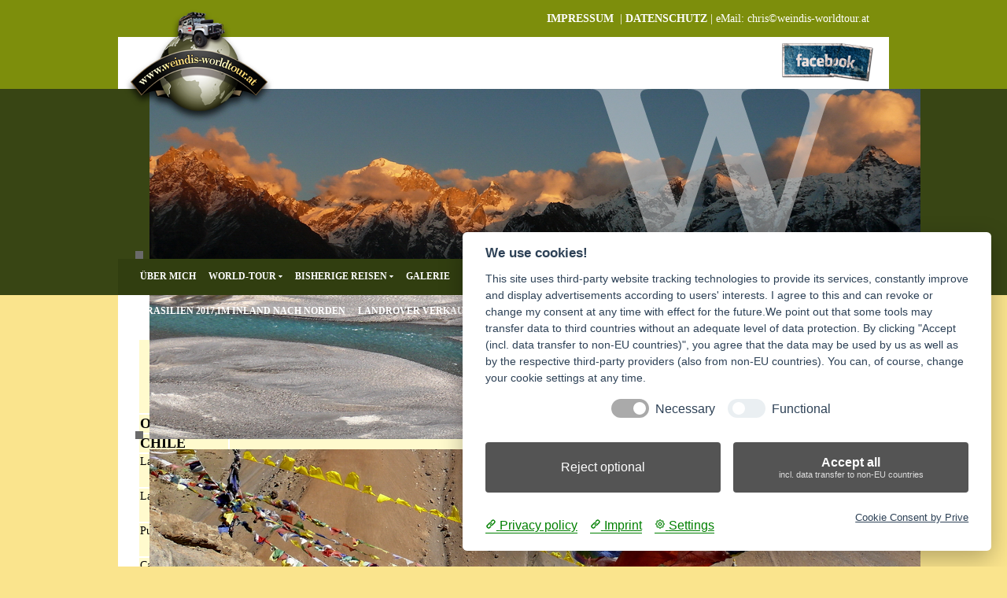

--- FILE ---
content_type: text/html; charset=UTF-8
request_url: http://www.weindis-worldtour.at/ausruestung-tips/gps-uebernachtungsplaetze/gps-chile
body_size: 26847
content:
<!DOCTYPE html><html class="ie ie8"><![endif]--><html class="ie ie9"><![endif]--><!-->	<html lang="DE"><head><base href="http://www.weindis-worldtour.at" /><title>GPS Chile</title><meta http-equiv="X-UA-Compatible" content="IE=edge" /><meta http-equiv="Content-Type" content="text/html; charset=utf-8" /><meta name="author" content="CSE Kraus und Straubinger, Klausenstr. 29, 84489 Burghausen, www.cse-online.de" /><meta name="description" content="GPS Übernachtungsplätze Chile" /><meta name="keywords" content="" /><script type="text/javascript" src="https://ajax.googleapis.com/ajax/libs/jquery/1.9.1/jquery.min.js"></script><script type="text/javascript" src="/includes/scripts/jquery/jquery.extend.js"></script><script type="text/javascript" src="https://ajax.googleapis.com/ajax/libs/jqueryui/1.10.1/jquery-ui.min.js"></script><link rel="stylesheet" type="text/css" href="/includes/scripts/jquery/jqueryuicss/base/jquery-ui.css" /><script type="text/javascript" src="/includes/scripts/lightbox/js/lightbox.js"></script><link rel="stylesheet" href="/includes/scripts/lightbox/css/lightbox.css" type="text/css" media="screen" /><script src="/includes/scripts/jquery_sitescripts.js" type="text/javascript"></script><link rel="stylesheet" type="text/css" href="/content/skins/WeindisWorldtour_1/stylesheet.css" media="screen" /><link rel="stylesheet" type="text/css" href="/content/skins/WeindisWorldtour_1/1-gallery.css" /><script type="text/javascript" src="/includes/scripts/bxslider/jquery.bxslider.min.js"></script><script type="text/javascript" src="/includes/scripts/jquery/jquery.easing.js"></script><link rel="stylesheet" href="/content/galleries/slider-main.css" type="text/css" media="screen" /><link rel="stylesheet" href="/content/galleries/1/slider.css" type="text/css" media="screen" /><link rel="stylesheet" href="/content/galleries/1/slider-ind.css" type="text/css" media="screen" /><script type="text/javascript" src="/content/galleries/1/slider.js"></script><script type="text/javascript"> $(function() { $('a[rel="lightbox"]').lightBox(); $('.mainDiv1 a').lightBox(); }); </script><link rel="stylesheet" href="/content/cssmenu/horizontal/weindi/style.cfm" type="text/css" media="screen" /><style type="text/css"> body	{ background: url(/images/framework/bg.png) top center repeat-x; } </style><link rel="stylesheet" type="text/css" href="/content/skins/WeindisWorldtour_1/print.css" media="print" /></head> 




<body>

<div id="containerwrapper">

	<div id="container">
		<div id="header">
			<div id="infostart"> 
	<div class="fmstart"><div class="headerwrapper">
<div class="navstart"><a class="white" href="/impressum"><strong>IMPRESSUM</strong></a>&nbsp; | <a class="white" href="/datenschutz"><strong>DATENSCHUTZ </strong></a>| eMail: <a class="white" href="mailto:chris@weindis-worldtour.at">chris&copy;weindis-worldtour.at</a></div>
<div class="headertop">
<div class="logo"><a href="/weindis-worldtour"><img style="margin-top: 20px; margin-left: 25px;" title="Braugasthof Weinberger Ach" alt="Braugasthof Weinberger Ach" src="/content/images/header/logo.png" /></a></div>
</div>
<div class="adresse"><a href="https://www.facebook.com/christianweinberger.75?fref=ts" target="_blank"><img alt="Facebook" src="/content/images/bg/fb.png" /></a></div>
</div></div>
</div>
			 <div id="navHorizontal">
				 <nav data-nav_id="119" data-allowsubs="1"><ul id="css3menu1" class="topmenu"><li class="topmenu"><a class="pressed" href="/ueber-mich">Über mich</a></li><li class="topmenu"><a class="pressed" href="/worldtour"><span>World-Tour</span><i class="icon icon-angle-down"></i></a><ul><li><a href="/world-tour/world-tour"><span>Südamerika Runde 1 2013-2016</span></a><ul><li><a href="/world-tour/suedamerika-runde-1-2013-2016/atlantik"><span>Atlantik</span></a><ul><li><a href="/world-tour/suedamerika-runde-1-2013-2016/atlantik/abschiedsparty-und-hamburg">Abschiedsparty und Hamburg</a></li><li><a href="/world-tour/suedamerika-runde-1-2013-2016/atlantik/unterpunkt-worldtour">Die Atlantiküberfahrt - via Afrika nach Südamerika</a></li></ul></li><li><a href="/world-tour/suedamerika-runde-1-2013-2016/uruguay"><span>Uruguay</span></a><ul><li><a href="/world-tour/suedamerika-runde-1-2013-2016/uruguay/uruguay-2">Uruguay 1 - Am Rio de la Plata</a></li><li><a href="/world-tour/suedamerika-runde-1-2013-2016/uruguay/uruguay-teil-2-2">Uruguay 2 - Durchs Land der Gauchos</a></li><li><a href="/world-tour/suedamerika-runde-1-2013-2016/uruguay/uruguay-teil-2-1-1">Uruguay 3 - Atlantikküste</a></li></ul></li><li><a href="/world-tour/suedamerika-runde-1-2013-2016/brasilien"><span>Brasilien</span></a><ul><li><a href="/world-tour/suedamerika-runde-1-2013-2016/brasilien/brasilien-sued-1">Brasilien der Süden Teil 1 Rio Grande do Sul</a></li><li><a href="/world-tour/suedamerika-runde-1-2013-2016/brasilien/brasilien-sued-teil-2">Brasilien der Süden Teil 2 Deutsche Gegend</a></li><li><a href="/world-tour/suedamerika-runde-1-2013-2016/brasilien/suedbrasilien-teil-3">Brasilien der Süden Teil 3 Küste &amp; Trece Tilias</a></li><li><a href="/world-tour/suedamerika-runde-1-2013-2016/brasilien/suedbrasilien-teil-4-iguazu">Brasilien der Süden Teil 4 Iguazu</a></li></ul></li><li><a href="/world-tour/suedamerika-runde-1-2013-2016/mein-tagesablauf">Mein Tagesablauf</a></li><li><a href="/world-tour/suedamerika-runde-1-2013-2016/paraguay-2"><span>Paraguay</span></a><ul><li><a href="/world-tour/suedamerika-runde-1-2013-2016/paraguay-2/paraguay">Paraguay Teil 1 Jesuitenmissionen</a></li><li><a href="/world-tour/suedamerika-runde-1-2013-2016/paraguay-2/paraguay-1">Paraguay Teil 2 Besuch bei Freunden</a></li></ul></li><li><a href="/world-tour/suedamerika-runde-1-2013-2016/argentinien-chile"><span>Argentinien/Chile</span></a><ul><li><a href="/world-tour/suedamerika-runde-1-2013-2016/argentinien-chile/argentinien-von-nord-nach-sued">Argentinien Teil 1, von Nord nach Süd, Atlantik</a></li><li><a href="/world-tour/suedamerika-runde-1-2013-2016/argentinien-chile/feuerland-am-ende-der-welt">Argentinien Teil 2 Feuerland, das Ende der Welt</a></li><li><a href="/world-tour/suedamerika-runde-1-2013-2016/argentinien-chile/chile-argentinien-die-nationalparks-ganz-im-sueden-1">Argentinien/Chile Teil 3 patagonische Nationalparks</a></li><li><a href="/world-tour/suedamerika-runde-1-2013-2016/argentinien-chile/von-argentinien-nach-chile-auf-die-carretera-austral-1">Argentinien/Chile Teil 4 entlang der Carretera Austral</a></li><li><a href="/world-tour/suedamerika-runde-1-2013-2016/argentinien-chile/chile-carretera-austral-nord-chiloe-puerto-montt-1">Chile Teil 5 Carretera Austral Nord, Chiloe, Puerto Montt</a></li><li><a href="/world-tour/suedamerika-runde-1-2013-2016/argentinien-chile/chile-seengebiet-landrover-meeting">Chile Teil 6 das Seengebiet, Landrover Meeting</a></li><li><a href="/world-tour/suedamerika-runde-1-2013-2016/argentinien-chile/chile-centralraum">Chile Teil 7 der kleine Süden</a></li><li><a href="/world-tour/suedamerika-runde-1-2013-2016/argentinien-chile/chile-santiago-nach-la-serena">Chile Teil 8 der kleine Norden - Santiago nach La Serena</a></li><li><a href="/world-tour/suedamerika-runde-1-2013-2016/argentinien-chile/ueber-den-paso-san-francisco-nach-argentinien-entlang-der-anden">Chile/Argentinien Teil 9, Paso San Francisco, arg Anden</a></li><li><a href="/world-tour/suedamerika-runde-1-2013-2016/argentinien-chile/treffen-mit-meta-helmut-in-valparaiso-und-weiterfahrt-nach-mendoza">Chile/Argentinien Teil 10, Wiedersehen mit Freunden, Fahrt nach Mendoza</a></li><li><a href="/world-tour/suedamerika-runde-1-2013-2016/argentinien-chile/argentinien-der-nord-westen-wo-argentinien-auf-den-himmel-trifft">Argentinien Teil 11 der Nord-Westen - wo Argentinien auf den Himmel trifft</a></li><li><a href="/world-tour/suedamerika-runde-1-2013-2016/argentinien-chile/von-iguazu-zum-paso-de-jama">Argentinien Teil 12 Quer durch argentiniens Norden</a></li><li><a href="/world-tour/suedamerika-runde-1-2013-2016/argentinien-chile/chile-der-norden-und-lima">Chile Teil 13, der Norden, Atacama, Busfahrt nach Lima</a></li></ul></li><li><a href="/world-tour/suedamerika-runde-1-2013-2016/bolivien-1"><span>Bolivien</span></a><ul><li><a href="/world-tour/suedamerika-runde-1-2013-2016/bolivien-1/boliven-von-arica-lagunenroute-uyuni-sucre-potosi-nach-la-paz-1">Boliven Teil 1, Arica Lagunenroute Uyuni Sucre Potosi La Paz</a></li><li><a href="/world-tour/suedamerika-runde-1-2013-2016/bolivien-1/bolivien-teil-2-la-paz-yungas-lago-tititaca-peru-arequipa">Bolivien Teil 2 A, La Paz, Yungas, Lago Tititaca, Peru, Arequipa</a></li><li><a href="/world-tour/suedamerika-runde-1-2013-2016/bolivien-1/bolivien-teil-2-fortsetzung-la-paz-yungas-lago-tititaca-peru-arequipa">Bolivien Teil 2 B, La Paz, Yungas, Lago Tititaca, Peru, Arequipa</a></li></ul></li><li><a href="/world-tour/suedamerika-runde-1-2013-2016/peru-2"><span>Peru</span></a><ul><li><a href="/world-tour/suedamerika-runde-1-2013-2016/peru-2/peru-sued-von-arequipa-nach-lima">Peru Teil 1 , der Süden, von Cusco nach Lima</a></li><li><a href="/world-tour/suedamerika-runde-1-2013-2016/peru-2/peru-central-lima">Peru Teil 2 Lima</a></li><li><a href="/world-tour/suedamerika-runde-1-2013-2016/peru-2/peru-nord-cordillera-blanca-und-canon-des-pato">Peru Teil 3 A, in den Anden, Cordillera Blanca und Canon del Pato</a></li><li><a href="/world-tour/suedamerika-runde-1-2013-2016/peru-2/peru-nord-cordillera-blanca-und-canon-del-pato-teil-2">Peru Teil 3 B, in den Anden, Cordillera Blanca und Canon del Pato</a></li><li><a href="/world-tour/suedamerika-runde-1-2013-2016/peru-2/peru-nord-kueste-cajamarca-chachapoyas-bis-ecuador">Peru Teil 4 A, der Norden, Küste, Cajamarca, Chachapoyas, Grenze Ecuador</a></li><li><a href="/world-tour/suedamerika-runde-1-2013-2016/peru-2/peru-nord-kueste-cajamarca-chachapoyas-bis-ecuador-teil-2">Peru Teil 4 B, der Norden, Küste, Cajamarca, Chachapoyas, Grenze Ecuador</a></li></ul></li><li><a href="/world-tour/suedamerika-runde-1-2013-2016/2-jahres-statistik-weindis-worldtour">2 - Jahres Statistik Weindis-Worldtour</a></li><li><a href="/world-tour/suedamerika-runde-1-2013-2016/ecuador-1"><span>Ecuador</span></a><ul><li><a href="/world-tour/suedamerika-runde-1-2013-2016/ecuador-1/ecuador">Ecuador Teil 1, der Süden</a></li><li><a href="/world-tour/suedamerika-runde-1-2013-2016/ecuador-1/ecuador-fortsetzung-teil-2">Ecuador Teil 2, der Norden</a></li></ul></li><li><a href="/world-tour/suedamerika-runde-1-2013-2016/kolumbien"><span>Kolumbien</span></a><ul><li><a href="/world-tour/suedamerika-runde-1-2013-2016/kolumbien/kolumbien-sued-von-ibarra-nach-salento">Kolumbien Teil 1, der Süden - von Ibarra nach Salento</a></li><li><a href="/world-tour/suedamerika-runde-1-2013-2016/kolumbien/kolumbien-zentral-von-salento-nach-bogota">Kolumbien Teil 2, Süd/Zentral, von Salento nach Bogota</a></li><li><a href="/world-tour/suedamerika-runde-1-2013-2016/kolumbien/kolumbien-teil-3-umgebung-bogota-santa-marta-cartagena">Kolumbien Teil 3, Central/Nord, Umgebung Bogota, Santa Marta, Cartagena</a></li></ul></li><li><a href="/world-tour/suedamerika-runde-1-2013-2016/besuch-daheim">Besuch daheim</a></li></ul></li><li><a href="/world-tour/suedamerika-runde-2"><span>Südamerika Runde 2 2016 -</span></a><ul><li><a href="/world-tour/suedamerika-runde-2-2016-/ecuador-2"><span>Ecuador</span></a><ul><li><a href="/world-tour/suedamerika-runde-2-2016-/ecuador-2/ecuador-teil-3-die-rueckkehr-ibarra-quito-esmeraldas-seite-1">Ecuador Teil 3, die Rückkehr, Ibarra, Quito, Esmeraldas</a></li><li><a href="/world-tour/suedamerika-runde-2-2016-/ecuador-2/ecuador-teil-4-amazonia-cataratas-san-rafael-cotopaxi-cuenca">Ecuador Teil 4, Amazonia,Cataratas San Rafael, Cotopaxi, Cuenca</a></li></ul></li><li><a href="/world-tour/suedamerika-runde-2-2016-/peru-3"><span>Peru</span></a><ul><li><a href="/world-tour/suedamerika-runde-2-2016-/peru-3/peru-teil-5-der-norden-probleme-in-nordperu">Peru Teil 5, der Norden, Probleme in Nordperu</a></li><li><a href="/world-tour/suedamerika-runde-2-2016-/peru-3/peru-teil-6-von-lima-in-den-sueden">Peru Teil 6, Von Lima in den Süden</a></li></ul></li><li><a href="/world-tour/suedamerika-runde-2-2016-/dreilaendereck-chile-bolivien-argentinien">Im Dreiländereck Chile, Bolivien, Argentinien</a></li><li><a href="/world-tour/suedamerika-runde-2-2016-/chile-argentinien"><span>Chile/Argentinien</span></a><ul><li><a href="/world-tour/suedamerika-runde-2-2016-/chile-argentinien/chile-argentinien-2016-von-san-pedro-nach-salta">Chile/Argentinien 2016 - von San Pedro nach Salta</a></li><li><a href="/world-tour/suedamerika-runde-2-2016-/chile-argentinien/argentinien-chile-nord-2016-besuch-von-kurt-salta-santiago">Argentinien/Chile Nord 2016, Besuch von Kurt, Salta - Santiago</a></li><li><a href="/world-tour/suedamerika-runde-2-2016-/chile-argentinien/argentinien-chile-nord-2017-besuch-von-kurt-2-villarica-coyhaique">Argentinien/Chile Nord 2017, Besuch von Kurt 2, Villarica - Coyhaique</a></li><li><a href="/world-tour/suedamerika-runde-2-2016-/chile-argentinien/chile-argentinien-sued-2017-landrover-meeting-und-piedra-parada">Chile/Argentinien Süd 2017, Landrover Meeting und Piedra Parada</a></li><li><a href="/world-tour/suedamerika-runde-2-2016-/chile-argentinien/patagonien-im-herbst-chile">Patagonien im Herbst, Chile</a></li><li><a href="/world-tour/suedamerika-runde-2-2016-/chile-argentinien/patagonien-im-herbst-argentinien-1">Patagonien im Herbst, Argentinien</a></li><li><a href="/world-tour/suedamerika-runde-2-2016-/chile-argentinien/argentinien-zentral-nord-2017">Argentinien Zentral - Nord 2017</a></li></ul></li><li><a href="/world-tour/suedamerika-runde-2-2016-/paraguay-2017">Paraguay 2017</a></li><li><a href="/world-tour/suedamerika-runde-2-2016-/brasilien-2"><span>Brasilien</span></a><ul><li><a href="/world-tour/suedamerika-runde-2-2016-/brasilien-2/brasilien-2017-pantanal">Brasilien 2017 - Pantanal</a></li><li><a href="/world-tour/suedamerika-runde-2-2016-/brasilien-2/brasilien-2017-im-inland-nach-norden-1">Brasilien 2017, im Inland nach Norden</a></li><li><a href="/world-tour/suedamerika-runde-2-2016-/brasilien-2/brasilien-2017-kueste-nordbrasiliens">Brasilien 2017, Küste Nordbrasiliens</a></li><li><a href="/world-tour/suedamerika-runde-2-2016-/brasilien-2/brasilien-2017-kueste-zentralbrasiliens">Brasilien 2017, Küste Zentralbrasiliens</a></li><li><a href="/world-tour/suedamerika-runde-2-2016-/brasilien-2/brasilien-2017-bergland-zentralbrasilien">Brasilien 2017, Bergland Zentralbrasilien</a></li></ul></li><li><a href="/world-tour/suedamerika-runde-2-2016-/bolivien-2017-tiefland">Bolivien 2017, Tiefland</a></li><li><a href="/world-tour/suedamerika-runde-2-2016-/uruguay-argentinien-buenos-aires-">Uruguay / Argentinien (Buenos Aires)</a></li></ul></li><li><a href="/world-tour/asien"><span>Asien 2014-2015</span></a><ul><li><a href="/world-tour/asien-2014-2015/thailand-und-kambodscha">Thailand und Kambodscha</a></li><li><a href="/world-tour/asien-2014-2015/thailand-und-kambodscha-seite-2">Thailand und Kambodscha Seite 2</a></li><li><a href="/world-tour/asien-2014-2015/von-koh-samui-via-malaysia-nach-singapur">Von Koh Samui via Malaysia nach Singapur</a></li></ul></li><li><a href="/world-tour/nordamerika">Nordamerika</a></li></ul></li><li class="topmenu"><a class="pressed" href="/bisherige-reisen"><span>Bisherige Reisen</span><i class="icon icon-angle-down"></i></a><ul><li><a href="/bisherige-reisen/suedamerika-1"><span>Südamerika</span></a><ul><li><a href="/bisherige-reisen/suedamerika-1/bolivien">Bolivien</a></li><li><a href="/bisherige-reisen/suedamerika-1/peru">Peru</a></li><li><a href="/bisherige-reisen/suedamerika-1/argentinien">Argentinien</a></li><li><a href="/bisherige-reisen/suedamerika-1/chile">Chile</a></li><li><a href="/bisherige-reisen/suedamerika-1/brasilien-iguazu">Brasilien / Iguazu</a></li><li><a href="/bisherige-reisen/suedamerika-1/uruguay-1">Uruguay</a></li></ul></li><li><a href="/bisherige-reisen/nordamerika-1"><span>Nordamerika</span></a><ul><li><a href="/bisherige-reisen/nordamerika-1/usa">USA</a></li><li><a href="/bisherige-reisen/nordamerika-1/kanada">Kanada</a></li></ul></li><li><a href="/bisherige-reisen/asien-1"><span>Asien</span></a><ul><li><a href="/bisherige-reisen/asien-1/hongkong">Hongkong</a></li><li><a href="/bisherige-reisen/asien-1/singapur">Singapur</a></li><li><a href="/bisherige-reisen/asien-1/vietnam">Vietnam</a></li><li><a href="/bisherige-reisen/asien-1/kambodscha">Kambodscha</a></li><li><a href="/bisherige-reisen/asien-1/laos">Laos</a></li><li><a href="/bisherige-reisen/asien-1/nepal-anapurna-runde">Nepal Anapurna-Runde</a></li><li><a href="/bisherige-reisen/asien-1/indien-ladakh-spiti-kinnaur">Indien, Ladakh, Kashmir, Spiti, Kinnaur</a></li><li><a href="/bisherige-reisen/asien-1/thailand">Thailand</a></li><li><a href="/bisherige-reisen/asien-1/tuerkei-istanbul">Türkei / Istanbul</a></li><li><a href="/bisherige-reisen/asien-1/dubai">Dubai</a></li><li><a href="/bisherige-reisen/asien-1/philippinen">Philippinen</a></li><li><a href="/bisherige-reisen/asien-1/taiwan">Taiwan</a></li></ul></li><li><a href="/bisherige-reisen/wander-und-kleinere-touren">Wander- und kleinere Touren</a></li><li><a href="/bisherige-reisen/videos">Videos bisherige Touren</a></li></ul></li><li class="topmenu"><a class="pressed" href="/bildergalerie">Galerie</a></li><li class="topmenu"><a class="pressed" href="/vorbereitung-ausruestung"><span>Alles rund ums Reisen</span><i class="icon icon-angle-down"></i></a><ul><li><a href="/ausruestung-tips/fahrzeug-und-ausruestung"><span>Fahrzeug und Ausrüstung</span></a><ul><li><a href="/ausruestung-tips/fahrzeug-und-ausruestung/ausruestung-und-kfz">Ausrüstung Landrover und Camping</a></li><li><a href="/ausruestung-tips/fahrzeug-und-ausruestung/ersatzteile-landrover-und-ausruestung">Ersatzteile für Landrover und Camping-Ausrüstung</a></li><li><a href="/ausruestung-tips/fahrzeug-und-ausruestung/meine-landrover-reparaturen-und-werkstattaufenhalte">Reparaturen und Werkstattaufenthalte mit meinem Landy</a></li></ul></li><li><a href="/ausruestung-tips/ausruestung-kfz-teil-2">Ausrüstung Elektronik und Fotografieren</a></li><li><a href="/ausruestung-tips/buerokratisches-und-organisation">Übersicht Versicherungen, Geld, Visa, Verschiffung, Fahrkurs</a></li><li><a href="/ausruestung-tips/wichtiges">Übersicht Treibstoff, Navigation, Internet, Strom, Gasfüllen</a></li><li><a href="/ausruestung-tips/gesundheit">Übersicht Essen und Gesundheit</a></li><li><a href="/ausruestung-tips/grenze"><span>Informationen zu Grenzübertritten und Verlängerung der Aufenhaltsgenehmigung</span></a><ul><li><a href="/ausruestung-tips/grenzen/grenzen-suedamerika-1">Grenzen Südamerika</a></li><li><a href="/ausruestung-tips/grenzen/grenzen-suedamerika-seite-2">Grenzen Südamerika Seite 2</a></li><li><a href="/ausruestung-tips/grenzen/grenzen-suedamerika-seite-3">Grenzen Südamerika Seite 3</a></li><li><a href="/ausruestung-tips/grenzen/grenzen-central-america">Grenzen Central-America</a></li><li><a href="/ausruestung-tips/grenzen/grenzen-nordamerika">Grenzen Nordamerika</a></li><li><a href="/ausruestung-tips/grenzen/aufenthaltsverlaengerungen-und-visas">Aufenthaltsverlängerungen und Visas</a></li></ul></li><li><a href="/ausruestung-tips/gps-uebernachtungsplaetze"><span>GPS Positionen meiner Übernachtungsplätze</span></a><ul><li><a href="/ausruestung-tips/gps-uebernachtungsplaetze/gps-uruguay-brasilien">GPS Uruguay Brasilien Paraguay</a></li><li><a href="/ausruestung-tips/gps-uebernachtungsplaetze/gps-argentinien">GPS Argentinien</a></li><li><a href="/ausruestung-tips/gps-uebernachtungsplaetze/gps-chile">GPS Chile</a></li><li><a href="/ausruestung-tips/gps-uebernachtungsplaetze/gps-chile-2">GPS Chile 2</a></li><li><a href="/ausruestung-tips/gps-uebernachtungsplaetze/gps-bolivien">GPS Bolivien</a></li><li><a href="/ausruestung-tips/gps-uebernachtungsplaetze/gps-peru">GPS Peru</a></li><li><a href="/ausruestung-tips/gps-uebernachtungsplaetze/gps-ecuador">GPS Ecuador</a></li><li><a href="/ausruestung-tips/gps-uebernachtungsplaetze/gps-kolumbien">GPS Kolumbien</a></li></ul></li><li><a href="/ausruestung-tips/links">Links, Wichtige Adressen und Werkstätten, Reisebekanntschaften</a></li><li><a href="/ausruestung-tips/sicherheit-auf-reisen">Sicherheit auf Reisen</a></li><li><a href="/ausruestung-tips/lagunenroute-bolivien-salar-de-uyuni">Lagunenroute Bolivien, Salar de Uyuni</a></li><li><a href="/ausruestung-tips/reisebekanntschaften">Reisebekanntschaften</a></li></ul></li><li class="topmenu"><a class="pressed" href="/landrover-verkauf-1">Landrover Verkauf</a></li><li class="topmenu"><a class="pressed" href="/kochbuch">Kochbuch</a></li><li class="topmenu"><a class="pressed" >Brasilien 2017,Im Inland nach Norden</a></li><li class="topmenu"><a class="pressed" href="/landrover-verkauf">Landrover Verkauf</a></li></ul></nav>

				 
			</div>
			<div id="infolinks">
				
<div>
	
	
		<div class="fmlinks"><div class="doubleu">&nbsp;</div>
<p><div id="sliderdiv1"><ul id="slider1"><li><img src="/content/galleries/1/images/indien-okt09-0784aaaa.jpg" border="0" alt="" /></li><li><img src="/content/galleries/1/images/indien-okt09-1145aaaa.jpg" border="0" alt="" /></li><li><img src="/content/galleries/1/images/indien-okt09-1236aaaa.jpg" border="0" alt="" /></li><li><img src="/content/galleries/1/images/nepal-okt2010-0168aaa.jpg" border="0" alt="" /></li><li><img src="/content/galleries/1/images/nepal-okt2010-0786aaaa.jpg" border="0" alt="" /></li><li><img src="/content/galleries/1/images/nepal-okt2010-1033aaaa.jpg" border="0" alt="" /></li><li><img src="/content/galleries/1/images/peru-bolivien2012-00143aaaa1.jpg" border="0" alt="" /></li><li><img src="/content/galleries/1/images/peru-bolivien2012-00584aaaa1.jpg" border="0" alt="" /></li><li><img src="/content/galleries/1/images/peru-bolivien2012-00728aaaa1.jpg" border="0" alt="" /></li><li><img src="/content/galleries/1/images/peru-bolivien2012-01905aaaa1.jpg" border="0" alt="" /></li><li><img src="/content/galleries/1/images/peru-bolivien2012-03398aaaa1.jpg" border="0" alt="" /></li><li><img src="/content/galleries/1/images/usa-okt-08-0322aaaa.jpg" border="0" alt="" /></li><li><img src="/content/galleries/1/images/viet-cambo-laos2011-2285aaa1.jpg" border="0" alt="" /></li><li><img src="/content/galleries/1/images/viet-cambo-laos2011-2345-2aaaaa.jpg" border="0" alt="" /></li><li><img src="/content/galleries/1/images/wei5229baaaa1.jpg" border="0" alt="" /></li><li><img src="/content/galleries/1/images/atlantida-0020aq1.jpg" border="0" alt="" /></li><li><img src="/content/galleries/1/images/dakar-banjul-berfahrt-0034a.jpg" border="0" alt="" /></li><li><img src="/content/galleries/1/images/carretera-austral-abschnitt-2-0065.jpg" border="0" alt="" /></li><li><img src="/content/galleries/1/images/carretera-austral-abschnitt-2-0304.jpg" border="0" alt="" /></li><li><img src="/content/galleries/1/images/carretera-austral-abschnitt-2-1350.jpg" border="0" alt="" /></li><li><img src="/content/galleries/1/images/carretera-austral-abschnitt-2-1383.jpg" border="0" alt="" /></li><li><img src="/content/galleries/1/images/carretera-austral-abschnitt-2-1428.jpg" border="0" alt="" /></li><li><img src="/content/galleries/1/images/carretera-austral-abschnitt-2-1457a.jpg" border="0" alt="" /></li><li><img src="/content/galleries/1/images/chile-zentral-00067.jpg" border="0" alt="" /></li><li><img src="/content/galleries/1/images/chile-zentral-00070.jpg" border="0" alt="" /></li><li><img src="/content/galleries/1/images/chile-zentral-00145.jpg" border="0" alt="" /></li><li><img src="/content/galleries/1/images/chile-zentral-00163.jpg" border="0" alt="" /></li><li><img src="/content/galleries/1/images/chile-zentral-00176.jpg" border="0" alt="" /></li><li><img src="/content/galleries/1/images/chile-arg-sued-0068.jpg" border="0" alt="" /></li><li><img src="/content/galleries/1/images/chile-arg-sued-0331.jpg" border="0" alt="" /></li><li><img src="/content/galleries/1/images/chile-arg-sued-0339.jpg" border="0" alt="" /></li><li><img src="/content/galleries/1/images/chile-arg-sued-0483.jpg" border="0" alt="" /></li><li><img src="/content/galleries/1/images/chile-arg-sued-0583.jpg" border="0" alt="" /></li><li><img src="/content/galleries/1/images/chile-arg-sued-0592.jpg" border="0" alt="" /></li><li><img src="/content/galleries/1/images/chile-arg-sued-0681.jpg" border="0" alt="" /></li><li><img src="/content/galleries/1/images/chile-arg-sued-0734.jpg" border="0" alt="" /></li><li><img src="/content/galleries/1/images/chile-arg-sued-0786.jpg" border="0" alt="" /></li><li><img src="/content/galleries/1/images/chile-arg-sued-0973.jpg" border="0" alt="" /></li><li><img src="/content/galleries/1/images/chile-arg-sued-1168.jpg" border="0" alt="" /></li><li><img src="/content/galleries/1/images/chile-arg-sued-1214.jpg" border="0" alt="" /></li><li><img src="/content/galleries/1/images/chile-arg-sued-1219.jpg" border="0" alt="" /></li><li><img src="/content/galleries/1/images/chile-arg-sued-1387.jpg" border="0" alt="" /></li><li><img src="/content/galleries/1/images/chile-arg-sued-1525.jpg" border="0" alt="" /></li><li><img src="/content/galleries/1/images/chile-arg-sued-1531.jpg" border="0" alt="" /></li><li><img src="/content/galleries/1/images/chile-arg-sued-1599.jpg" border="0" alt="" /></li><li><img src="/content/galleries/1/images/chile-arg-sued-1600.jpg" border="0" alt="" /></li><li><img src="/content/galleries/1/images/suedbrasilien-0423.jpg" border="0" alt="" /></li><li><img src="/content/galleries/1/images/argentinien-nord-west-0225.jpg" border="0" alt="" /></li><li><img src="/content/galleries/1/images/argentinien-nord-west-0282.jpg" border="0" alt="" /></li><li><img src="/content/galleries/1/images/argentinien-nord-west-0360.jpg" border="0" alt="" /></li><li><img src="/content/galleries/1/images/argentinien-nord-west-0370.jpg" border="0" alt="" /></li><li><img src="/content/galleries/1/images/argentinien-nord-west-0400.jpg" border="0" alt="" /></li><li><img src="/content/galleries/1/images/argentinien-nord-west-0507.jpg" border="0" alt="" /></li><li><img src="/content/galleries/1/images/argentinien-nord-west-0535.jpg" border="0" alt="" /></li><li><img src="/content/galleries/1/images/argentinien-nord-west-0564.jpg" border="0" alt="" /></li><li><img src="/content/galleries/1/images/argentinien-nord-west-0829.jpg" border="0" alt="" /></li><li><img src="/content/galleries/1/images/besuch-helmut-meta-und-retour-a-arg-0153.jpg" border="0" alt="" /></li><li><img src="/content/galleries/1/images/bra-arg-chi-bol-00082.jpg" border="0" alt="" /></li><li><img src="/content/galleries/1/images/bra-arg-chi-bol-00501.jpg" border="0" alt="" /></li><li><img src="/content/galleries/1/images/bra-arg-chi-bol-00636.jpg" border="0" alt="" /></li><li><img src="/content/galleries/1/images/bra-arg-chi-bol-00697.jpg" border="0" alt="" /></li><li><img src="/content/galleries/1/images/bra-arg-chi-bol-00802.jpg" border="0" alt="" /></li><li><img src="/content/galleries/1/images/bra-arg-chi-bol-01086.jpg" border="0" alt="" /></li><li><img src="/content/galleries/1/images/bra-arg-chi-bol-01334.jpg" border="0" alt="" /></li><li><img src="/content/galleries/1/images/bra-arg-chi-bol-01575.jpg" border="0" alt="" /></li><li><img src="/content/galleries/1/images/chile-zentral2-00244.jpg" border="0" alt="" /></li><li><img src="/content/galleries/1/images/chile-zentral2-00296.jpg" border="0" alt="" /></li><li><img src="/content/galleries/1/images/chile-zentral2-00531.jpg" border="0" alt="" /></li><li><img src="/content/galleries/1/images/kleiner-norden-chile-0183.jpg" border="0" alt="" /></li><li><img src="/content/galleries/1/images/kleiner-norden-chile-0285.jpg" border="0" alt="" /></li><li><img src="/content/galleries/1/images/kleiner-norden-chile-0599.jpg" border="0" alt="" /></li><li><img src="/content/galleries/1/images/kleiner-norden-chile-0679.jpg" border="0" alt="" /></li></ul></div></p></div>
	
</div>
			</div>

		</div>


		
		<div class="contentwrapper">
			<div class="content">
				
	<div id="content">
	
			<div id="content81" class="content_inner"><p>&nbsp;</p>
<table style="width: 865px; height: 938px;" border="0">
<tbody>
<tr>
<td style="font-size: 18px; background-color: #fffacd;">&nbsp;</td>
<td style="font-size: 16px; background-color: #fffacd;">
<p><span style="text-decoration: underline;"><strong style="font-size: 24px; color: #008000; text-decoration: underline;">&Uuml;bernachtungspl&auml;tze in Chile:</strong></span></p>
<p>&nbsp;</p>
<p>&nbsp;</p>
<p>&nbsp;</p>
</td>
<td style="font-size: 16px; background-color: #fffacd;">&nbsp;</td>
<td style="font-size: 16px; background-color: #fffacd;">&nbsp;</td>
</tr>
<tr>
<td style="font-size: 18px; background-color: #fffacd;"><strong>ORT</strong></td>
<td style="font-size: 16px; background-color: #fffacd;"><strong>BESCHREIBUNG/AUSSTATTUNG</strong></td>
<td style="font-size: 16px; background-color: #fffacd;"><strong>Kosten</strong></td>
<td style="font-size: 16px; background-color: #fffacd;"><strong>GPS Position</strong></td>
</tr>
<tr>
<td style="background-color: #fffacd;"><strong style="font-size: 18px;">CHILE</strong></td>
<td style="background-color: #fffacd;">&nbsp;</td>
<td style="background-color: #fffacd;">0</td>
<td style="background-color: #fffacd;">&nbsp;</td>
</tr>
<tr>
<td style="background-color: #fffacd;">Lago Deseado</td>
<td style="background-color: #fffacd;">Wundersch&ouml;ne See im S&uuml;den, kann sehr windig sein, keine Infrastruktur</td>
<td style="background-color: #fffacd;">0</td>
<td style="background-color: #fffacd;">
<p>-54.370384 S</p>
<p>-68.763454 W</p>
</td>
</tr>
<tr>
<td style="background-color: #fffacd;">Lago Blanco</td>
<td style="background-color: #fffacd;">Sch&ouml;ner Platz am See, mit B&auml;umen, keine Infrastruktur vorhanden. Windig</td>
<td style="background-color: #fffacd;">0</td>
<td style="background-color: #fffacd;">
<p>-54.06661 S</p>
<p>-68.95635 W</p>
</td>
</tr>
<tr>
<td style="background-color: #fffacd;">Puerto Yartou</td>
<td style="background-color: #fffacd;">wundersch&ouml;n an der K&uuml;ste, Niemand weit und breit. keine Infrastruktur vorhanden</td>
<td style="background-color: #fffacd;">0</td>
<td style="background-color: #fffacd;">
<p>-53.846332 S</p>
<p>-70.167807 W</p>
</td>
</tr>
<tr>
<td style="background-color: #fffacd;">Camaron Pinguineria</td>
<td style="background-color: #fffacd;">der Eintritt ist hoch und nicht verhandelbar. Ich wei&szlig; nicht warum, aber die Besitzerin mag die Pauschaltouristen nicht, mag aber die Reisenden mit den eigenen Fahrzeugen. Sie sagte uns wir sollen warten, bis die Touris weg sind, dann sperrt sie das Tor auf und wir k&ouml;nnen reinfahren ( war noch ein anderes Reisemobil da). wir durften dann auch den Bach &uuml;berqueren und direkt zu den Pinguinen hin. das hat den Preis relativiert. Infrastuktur nicht wirklich, ein Dixi Klo ist alles dort. zu uns war die Dame &uuml;beraus nett und freundlich</td>
<td style="background-color: #fffacd;">200 Arg. P</td>
<td style="background-color: #fffacd;">
<p>-53.460823 S</p>
<p>-69.306971 W</p>
</td>
</tr>
<tr>
<td style="background-color: #fffacd;">Povenir</td>
<td style="background-color: #fffacd;">kurz vor der F&auml;hre neben einer kleinen gelben Kapelle. keine Infrastruktur vorhanden, aber der Ort ist sicher</td>
<td style="background-color: #fffacd;">0</td>
<td style="background-color: #fffacd;">
<p>-53.301900 S</p>
<p>-70.437535 W</p>
</td>
</tr>
<tr>
<td style="background-color: #fffacd;">Punta Arenas</td>
<td style="background-color: #fffacd;">Hostal&nbsp; Oasis im Zentrum, Besitzerin sehr freundlich, gutes Fr&uuml;hst&uuml;ck, Wifi kostenlos, sehr gut, super Zimmer und super Bad. Famili&auml;r. leider ausgebucht f&uuml;r weitere Tage</td>
<td style="background-color: #fffacd;">21 Euro</td>
<td style="background-color: #fffacd;">
<p>-53.161596 S</p>
<p>-70.901172 W</p>
</td>
</tr>
<tr>
<td style="background-color: #fffacd;">Punta Arenas</td>
<td style="background-color: #fffacd;">Parkplatz F&auml;hre nach Povenir. hier stehen immer Wohnmobile, Keine Infrastrukur, keine Toiletten! das Geb&auml;ude der F&auml;hre ist immer nur ein paar Std. offen zum Ticketverkauf. ausserhalb Toiletten geschlossen.</td>
<td style="background-color: #fffacd;">0</td>
<td style="background-color: #fffacd;">
<p>-53.122453 S</p>
<p>-70.868024 W</p>
</td>
</tr>
<tr>
<td style="background-color: #fffacd;">Punta Arenas</td>
<td style="background-color: #fffacd;">
<p>Hostel Patagonia im Zentrum, Kaffee und Imbiss angeschlossen, Parkplatz im Hof. Landy geht, Lkw nicht, Wifi sehr gut</p>
<p>Zimmer Passabel.</p>
</td>
<td style="background-color: #fffacd;">27 Euro</td>
<td style="background-color: #fffacd;">
<p>-53.161699 S</p>
<p>-70.906077 W</p>
</td>
</tr>
<tr>
<td style="background-color: #fffacd;">&nbsp;Laguna Parillar</td>
<td style="background-color: #fffacd;">&nbsp;S&uuml;dlich von Punta Arenas, der Platz am See ist meist sehr windig, auf halben Weg zwischen Hauptstrasse und See f&auml;hrt man durch ein Flu&szlig;tal, dort ist ein sch&ouml;ner Platz, leider hinter dem Zaun. Vorher fragen bei -53.407651S -71.07188W. Dort ist keine Infrastruktur vorhanden</td>
<td style="background-color: #fffacd;">&nbsp;0P</td>
<td style="background-color: #fffacd;">
<p>&nbsp;-53.403431S</p>
<p>-71.100272</p>
</td>
</tr>
<tr>
<td style="background-color: #fffacd;">&nbsp;Torres del Paine Nationapark</td>
<td style="background-color: #fffacd;">&nbsp;Lago Grey vor dem Hotel auf dem Parkplatz. Toiletten im Hotel, Free Wifi das bis auf den Parkplatz reicht. Tip unbedingt auf den Mirador Ferrier hinaufgehen. gigantische Sicht</td>
<td style="background-color: #fffacd;">&nbsp;0P</td>
<td style="background-color: #fffacd;">
<p>&nbsp;-51.123466S</p>
<p>-73.14706W</p>
</td>
</tr>
<tr>
<td style="background-color: #fffacd;">&nbsp;Torres del Paine</td>
<td style="background-color: #fffacd;">&nbsp;etwas au&szlig;erhalb Laguna Azul. ein sehr sch&ouml;ner relaxter Platz mit sehr gutem Blick. Camping ist praktisch frei, Victor der Chef des Areals m&ouml;chte nur ein Trinkgeld haben. Duschen sehr hei&szlig;, Super Wasser zum Tank f&uuml;llen, Aufenthaltsraum mit K&uuml;che vorhanden. Victor ist sehr nett, man kann alles von ihm haben.</td>
<td style="background-color: #fffacd;">&nbsp;Tip nach Laune</td>
<td style="background-color: #fffacd;">
<p>&nbsp;-50.872696S</p>
<p>-72.739105W</p>
</td>
</tr>
<tr>
<td style="background-color: #fffacd;">&nbsp;Torres del Paine</td>
<td style="background-color: #fffacd;">&nbsp;Parkplatz Hotel Torres, keine Infrastruktur, Hotel hat Wifi kostet aber Geld. Tip: ist Ausgangspunkt zum Paine Lockout. Der Weg ist einfach aber lang. Mit Gl&uuml;ck kann man dort einen herrlichen Sonnenaufgang erleben, dann aber sp&auml;testens um 2 Uhr fr&uuml;h am Parkplatz losgehen, man sollte um 5.15 bis 5.30 oben sein</td>
<td style="background-color: #fffacd;">&nbsp;0P</td>
<td style="background-color: #fffacd;">
<p>&nbsp;-50.973093W</p>
<p>-72.873616W</p>
</td>
</tr>
<tr>
<td style="background-color: #fffacd;">&nbsp;</td>
<td style="background-color: #fffacd;">&nbsp;</td>
<td style="background-color: #fffacd;">&nbsp;</td>
<td style="background-color: #fffacd;">&nbsp;</td>
</tr>
<tr>
<td style="background-color: #fffacd;">&nbsp;Paso Roballo</td>
<td style="background-color: #fffacd;">&nbsp;Richtung Careterra Austral. Ruhiger Platz mit hohen Pappeln umgeben direkt am See, viele V&ouml;gel, keine Infrastruktur</td>
<td style="background-color: #fffacd;">&nbsp;0P</td>
<td style="background-color: #fffacd;">
<p>&nbsp;-47.087609S</p>
<p>-73.98517W</p>
</td>
</tr>
<tr>
<td style="background-color: #fffacd;">&nbsp;Am Rio Vagabundo</td>
<td style="background-color: #fffacd;">&nbsp;Von Cocrane Richtung Caletta Tortel ist eine kleine Abzweigung rechts, (De los Nadis) nach ein paar Km kann man links auf das Flussbett rausfahren. Einsam, Tolle Bergblicke rundum, keine Infrastruktur, N&auml;he Rio Baker</td>
<td style="background-color: #fffacd;">&nbsp;0P</td>
<td style="background-color: #fffacd;">
<p>&nbsp;-47.508922S</p>
<p>-72.888434W</p>
</td>
</tr>
<tr>
<td style="background-color: #fffacd;">&nbsp;Caletta Tortel</td>
<td style="background-color: #fffacd;">&nbsp;2 Km vor dem Ort ist eine kleine Halbinsel im Rio Baker, wundersch&ouml;ner Blick direkt am Fluss. Keine Infrastruktur.</td>
<td style="background-color: #fffacd;">&nbsp;0P</td>
<td style="background-color: #fffacd;">
<p>&nbsp;-47.789682S</p>
<p>-73.503802W</p>
</td>
</tr>
<tr>
<td style="background-color: #fffacd;">&nbsp;Richtung Villa O Higgins, Rio Bravo Airport</td>
<td style="background-color: #fffacd;">&nbsp;Kurz nach der F&auml;hre geht links ein kleiner Weg in den Wald, Flughafen. eine ebene Fl&auml;che mit ein paar Ruinen,direkt an einem kleinen Fluss, sch&ouml;ner Wald, sehr viele Calafate Stauden, Wir haben dort einige Kg zu Marmelade verarbeitet, ruhig, keine Infrastruktur</td>
<td style="background-color: #fffacd;">&nbsp;0P</td>
<td style="background-color: #fffacd;">
<p>&nbsp;-47.987309S</p>
<p>-73.150622W</p>
</td>
</tr>
<tr>
<td style="background-color: #fffacd;">&nbsp;Villa O Higgins, Rio Mayer</td>
<td style="background-color: #fffacd;">&nbsp;zwischen Ort und der S&uuml;dlichen Bootsanlegerstelle au&szlig;erhalb der Stadt netter flacher Platz unterhalb der Stra&szlig;e gleich neben dem Fluss, da hier nur 2 mal am Tag einige Autos zur F&auml;hre (nur Personen) fahren, sehr ruhig, keine Infrastruktur</td>
<td style="background-color: #fffacd;">&nbsp;0P</td>
<td style="background-color: #fffacd;">
<p>&nbsp;-48.486997S</p>
<p>-72.589478W</p>
</td>
</tr>
<tr>
<td style="background-color: #fffacd;">&nbsp;Richtung Cocrane</td>
<td style="background-color: #fffacd;">&nbsp;Einige Km nach der F&auml;hre auf dem R&uuml;ckweg auf der Passstra&szlig;e eine eben ausgeschobener Platz mit Blick auf die bewaldeten H&uuml;gel, unten rauscht ein kleiner Wasserfall, direkt neben der Stra&szlig;e, au&szlig;er vor den F&auml;hrzeiten keine Autos, keine Infrastuktur</td>
<td style="background-color: #fffacd;">&nbsp;0P</td>
<td style="background-color: #fffacd;">
<p>&nbsp;-47.886031S</p>
<p>-73.318391W</p>
</td>
</tr>
<tr>
<td style="background-color: #fffacd;">&nbsp;Lago Esmeralda</td>
<td style="background-color: #fffacd;">&nbsp;Kurz vor Cocrane, wundersch&ouml;ner Platz auch zum Baden und Schwimmen, gleich neben der Stra&szlig;e, tiefblauer klarer See, kann etwas staubig sein, wenn wieder mal ein Chilene etwas schneller um die Kurve kommt. keine Infrastruktur</td>
<td style="background-color: #fffacd;">&nbsp;0P</td>
<td style="background-color: #fffacd;">
<p>&nbsp;-47.311880S</p>
<p>-72.596448W</p>
</td>
</tr>
<tr>
<td style="background-color: #fffacd;">&nbsp;Puerto Bertrand</td>
<td style="background-color: #fffacd;">&nbsp;einige Km vorher geht von der Stra&szlig;e eine Abfahrt auf einen netten Platz direkt am Rio Baker, teils Sonne, teils schattig unter gro&szlig;en B&auml;umen. direkt neben der Stra&szlig;e, einige Autos, keine Infrastruktur <span style="color: #ff0000;"><strong>Stand 2017: Platz ist Privat, dient als Bootsanlegestelle f&uuml;r Rafting, den Flusszugang nicht zuparken, mit dem Aufbauen ev. warten, bis nachmittags die Gruppe anlegt und dann fragen, wenn man das nett macht, dann l&auml;&szlig;t er einen normal stehen. (keinen M&uuml;ll liegen lassen!!)</strong></span></td>
<td style="background-color: #fffacd;">&nbsp;0P</td>
<td style="background-color: #fffacd;">
<p>&nbsp;-47.05783S</p>
<p>-72.805105W</p>
</td>
</tr>
<tr>
<td style="background-color: #fffacd;">&nbsp;Puerto Gardal</td>
<td style="background-color: #fffacd;">&nbsp;Selbst nicht dort geschlafen, aber meine Freunde, am Pier am Ende des Ortes, Ruhig mit Blick &uuml;bers Wasser auf den ganz speziellen Friedhof, ansonsten einige sch&ouml;ne Pl&auml;tze entlang der Stra&szlig;e nach Chile Chico, ich hab bei meinen Freunden in Los Antiguos &uuml;bernachtet</td>
<td style="background-color: #fffacd;">&nbsp;0P</td>
<td style="background-color: #fffacd;">&nbsp;</td>
</tr>
<tr>
<td style="background-color: #fffacd;">&nbsp;Puerto Marmol</td>
<td style="background-color: #fffacd;">&nbsp;5 Km vor Puerto Tranquillo geht eine sehr steile Piste hinunter an einen sehr sch&ouml;nen Platz. Dort lebt ein Mann, der bietet auch Bootstouren zu den Marmorh&ouml;hlen an. von dort ist es billiger als im Ort selbst. Toilette vorhanden - aber sehr sehr rustikal</td>
<td style="background-color: #fffacd;">&nbsp;0P</td>
<td style="background-color: #fffacd;">
<p>&nbsp;-46.666583S</p>
<p>-72.637285W</p>
</td>
</tr>
<tr>
<td style="background-color: #fffacd;">&nbsp;Valle Exploradores</td>
<td style="background-color: #fffacd;">
<p>&nbsp;Kurz vor dem Gletscher Exploradores, des h&ouml;chsten Berges Patagoniens, St. Valentin, betreiben das deutsche Paar Thomas und Katrin eine kleine Hospedaje mit Restaurant. Sie kocht auf Vorbestellung. 2 km entfernt haben sie einen Platz am Fluss zum Campen, dort keine Infrastruktur, in de Hospedaje schon. Sehr nett, informativ, Essen sehr gut, aber nicht ganz Preiswert.</p>
<p>B&uuml;chertausch m&ouml;glich Der Hausname ist Alalaluf.</p>
</td>
<td style="background-color: #fffacd;">&nbsp;1000P</td>
<td style="background-color: #fffacd;">
<p>&nbsp;-46.507393S</p>
<p>-73.065098W</p>
</td>
</tr>
<tr>
<td style="background-color: #fffacd;">&nbsp;Valle Exploradores</td>
<td style="background-color: #fffacd;">&nbsp;Bahia Exploradores, direkt am Zusammenfluss 3er Fl&uuml;sse, an der unvollendeten Br&uuml;cke, keine Infrastuktur.&nbsp; Die von mir in Puerto Tranquillo gebuchte Tour zum San Rafalel Gletscher startet hier. bei sch&ouml;nem Wetter ist dieser nicht preiswerte Ausflug ein Traum und jeden Euro wert!!&nbsp; www.destinopatagonia.cl - empfehlenswerte Agentur <span style="color: #ff0000;"><strong>Stand 2017: Die Br&uuml;cke &uuml;ber den Fluss wird gebaut, soll am Ende der Saison fertig werden (April), dann er&ouml;ffnen sich weitere 10 Km Tal. Br&uuml;cke ist allerdings sehr eng, nur f&uuml;r Fahrzeuge Gr&ouml;&szlig;e Landrover und Toyota</strong></span></td>
<td style="background-color: #fffacd;">&nbsp;0P</td>
<td style="background-color: #fffacd;">
<p>&nbsp;-46.351181S</p>
<p>-73.323225W</p>
</td>
</tr>
<tr>
<td style="background-color: #fffacd;">&nbsp;Valle Exploradores</td>
<td style="background-color: #fffacd;">&nbsp;Unweit des St. Valentins liegt am See eine malerische Halbinsel mit rundumblick und Panoramablick auf den St Valentin. keine Infrastruktur. Denke, der sch&ouml;nste Platz im Tal</td>
<td style="background-color: #fffacd;">&nbsp;0P</td>
<td style="background-color: #fffacd;">
<p>&nbsp;-46.49154S</p>
<p>-73.12196W</p>
</td>
</tr>
<tr>
<td style="background-color: #fffacd;">&nbsp;Puerto Murta</td>
<td style="background-color: #fffacd;">&nbsp; am Ende des Dorfes, bevor es die Passstra&szlig;e Richtung Puerto Sanchez geht ist ein Campingareal direkt am See, gegen&uuml;ber die Flu&szlig;m&uuml;ndung. malerischer Blick &uuml;ber den Lago General Carrera, keine Infrastruktur</td>
<td style="background-color: #fffacd;">0P</td>
<td style="background-color: #fffacd;">
<p>&nbsp;-46.463119S</p>
<p>-72.674085W</p>
</td>
</tr>
<tr>
<td style="background-color: #fffacd;">&nbsp;Cerro Castillo Richtung Puerto Ibanez</td>
<td style="background-color: #fffacd;">&nbsp;Nicht die Hauptstra&szlig;e nehmen, 15 bis 20 km vorher zweigt eine Seitenstra&szlig;e rechts ab, es geht &uuml;ber eine schmale abenteuerliche H&auml;ngebr&uuml;cke &uuml;ber den Fluss, f&uuml;r LKW - ein St&uuml;ck weiter den Fluss ist es m&ouml;glich diesen zu &uuml;berqueren. Eine der sch&ouml;nsten Stra&szlig;en der Gegend f&uuml;hrt hinauf in die Berge, entlang sch&ouml;ner Seen, durch malerische W&auml;lder und dann nach der Abzweigung nach rechts Richtung Salto Ibanez gibt es Canjons und die Landschaft &auml;ndert sich ins trockenere Klima, immer wieder Ausblicke auf den Cerro Castillo. am Ende erreicht man die Wasserf&auml;lle, zwischen den beiden Br&uuml;cken ist ein Parkplatz,&nbsp; nach dieser wundersch&ouml;nen aber anstrengenden Fahrt rauscht das Wasser in den Schlaf. keine Infrastuktur <span style="color: #ff0000;"><strong>Stand 2017: Br&uuml;cke renoviert und mit H&ouml;henbeschr&auml;nkung versehen, maximal 240 cm</strong></span></td>
<td style="background-color: #fffacd;">&nbsp;0P</td>
<td style="background-color: #fffacd;">
<p>&nbsp;-46.257142S</p>
<p>-71.99572W</p>
</td>
</tr>
<tr>
<td style="background-color: #fffacd;">&nbsp;Cohaique</td>
<td style="background-color: #fffacd;">Hotel Austral, Endlich wieder ein Bett und eine richtige Dusche. abgesperrter Parkplatz, excellentes Internet,, colon ecke barroso <strong><span style="color: #ff0000;">Stand 2017: Neu El Camping - Siehe &Uuml;bernachtungspl&auml;tze Chile 2</span></strong></td>
<td style="background-color: #fffacd;">&nbsp;30000 P</td>
<td style="background-color: #fffacd;">
<p>&nbsp;-45.573763S</p>
<p>-72.063092W</p>
</td>
</tr>
<tr>
<td style="background-color: #fffacd;">&nbsp;Puerto Chacabuco</td>
<td style="background-color: #fffacd;">&nbsp;Ganz hinten im Hafen ist ein altes verrostetes Schiffswrack, dort ist ein kleiner Parkplatz, neben den Copec Tanks, am Ende des Weges, keine Infrastrukur</td>
<td style="background-color: #fffacd;">&nbsp;0P</td>
<td style="background-color: #fffacd;">
<p>-45.46071S</p>
<p>-72.85266W</p>
</td>
</tr>
<tr>
<td style="background-color: #fffacd;">&nbsp;Puerto Cisnes</td>
<td style="background-color: #fffacd;">&nbsp;an der Costanera, keine Infrastruktur</td>
<td style="background-color: #fffacd;">&nbsp;0P</td>
<td style="background-color: #fffacd;">&nbsp;</td>
</tr>
<tr>
<td style="background-color: #fffacd;">&nbsp;Ventisquero Colgante</td>
<td style="background-color: #fffacd;">&nbsp;im Nationalpark, ein paar Km nach dem Eintritt ist ein Parkplatz f&uuml;r Tagestouristen und eine Pl&auml;tze f&uuml;r Camping. alles an Infrastruktur vorhanden, nur kein Strom. Dusche ist mit Gas, nachts finster. ruhig und gut abgeschirmt mit &uuml;berdachtem Grillpl&auml;tzen</td>
<td style="background-color: #fffacd;">&nbsp;6000P</td>
<td style="background-color: #fffacd;">
<p>&nbsp;-44.468436S</p>
<p>-72.543274W</p>
</td>
</tr>
<tr>
<td style="background-color: #fffacd;">&nbsp;Rio Palena</td>
<td style="background-color: #fffacd;">&nbsp;Estancia el Sauce, ein paar km richtung Pazifik, in der N&auml;he ist eine Therme, war leider geschlossen, die Estancia hat Zugang zu einer gro&szlig;en Kiesbank am Fluss. wird auch von Fischern genutzt. keine Infrastruktur vorhanden</td>
<td style="background-color: #fffacd;">&nbsp;0P</td>
<td style="background-color: #fffacd;">
<p>&nbsp;-43.996418S</p>
<p>-72.534853W</p>
</td>
</tr>
<tr>
<td style="background-color: #fffacd;">&nbsp;Futaleuf&uuml;</td>
<td style="background-color: #fffacd;">&nbsp;Gleich nach dem Ort f&uuml;hrt eine Seitenstra&szlig;e &uuml;ber eine Br&uuml;cke mit Wasserfall - Einstieg f&uuml;r Kajakfahrer - ins Land, nac einiger Zeit kommt ein kleiner Platz in einem sch&ouml;nen Tal. Keine Infrastuktur, Feuer machen nicht erlaubt. Grund ist Privat.</td>
<td style="background-color: #fffacd;">&nbsp;0P</td>
<td style="background-color: #fffacd;">
<p>&nbsp;-43.20995S</p>
<p>-71.844176W</p>
</td>
</tr>
<tr>
<td style="background-color: #fffacd;">&nbsp;Trevelin - Argentinien</td>
<td style="background-color: #fffacd;">&nbsp;Ich fuhr eine kleine Schleife einen Tag &uuml;ber Argeninien, ein paar km vor der Molina -M&uuml;hle ist ein neuer Camping f&uuml;r Motorhomes. anscheinend ECO, Neu und noch nicht ganz fertig. sie haben noch keine Duschen, alles andere ist vorhanden, bieten auch frisches Gem&uuml;se aus der eigenen Produktion zum Verkauf an</td>
<td style="background-color: #fffacd;">&nbsp;60 Arg. P</td>
<td style="background-color: #fffacd;">
<p>&nbsp;-43.170228S</p>
<p>-71.51100882W</p>
</td>
</tr>
<tr>
<td style="background-color: #fffacd;">&nbsp;Palena</td>
<td style="background-color: #fffacd;">&nbsp;Au&szlig;erhalb nach der Br&uuml;cke f&uuml;hrt ein kleiner Weg richtung Fluss. Bei einem Bauern, neben einem Feld, keine Infrastruktur vorhanden</td>
<td style="background-color: #fffacd;">&nbsp;0P</td>
<td style="background-color: #fffacd;">
<p>&nbsp;-43.592418S</p>
<p>-71.712073W</p>
</td>
</tr>
<tr>
<td style="background-color: #fffacd;">&nbsp;Chaiten -Amarillo</td>
<td style="background-color: #fffacd;">&nbsp;25 km vor Chaiten f&uuml;hrt eine Ripio Piste 5 km von der Hauptstra&szlig;e in ein Tal, dort ist die rustikale Therma Amarillo. gegen&uuml;ber vom Eingang ist ein Parkplatz, &uuml;bernachten wird gedultet. EIntritt Therme 3700 P, ge&ouml;ffnet von 10 - 19.30 ganzj&auml;hrig <span style="color: #ff0000;"><strong>Stand 2017: Die Parkverwaltung des Pumalinpark erlaubt kein Camping mehr am Parkplatz, es ist zwingend ein Campingplatz des Parkes zu benutzen, oder unten an der Kreuzung zur Hauptstra&szlig;e an der Tanke. Der Thermenbesitzer &uuml;berlegt ob er auf dem Grundst&uuml;ck etwas f&uuml;r Camper pr&auml;perieren soll. Wann ???</strong></span></td>
<td style="background-color: #fffacd;">&nbsp;0P</td>
<td style="background-color: #fffacd;">
<p>&nbsp;-42.996709S</p>
<p>-72.442558W</p>
</td>
</tr>
<tr>
<td style="background-color: #fffacd;">&nbsp;Chaiten</td>
<td style="background-color: #fffacd;">&nbsp;am Strand direkt unter der Copec Tankstelle, keine Infrastruktur vorhanden, bei der Tankstelle keine Toiletten. Tip: ein sehr gutes und nettes Lokal, das Quichote in der O Higgins</td>
<td style="background-color: #fffacd;">&nbsp;0P</td>
<td style="background-color: #fffacd;">
<p>&nbsp;-42.917683S</p>
<p>-72.713588W</p>
</td>
</tr>
<tr>
<td style="background-color: #fffacd;">&nbsp;Parque National Pumalin</td>
<td style="background-color: #fffacd;">&nbsp;auf dem Parkplatz vor dem Alercen-Rundweg, keine Infrastruktur vorhanden</td>
<td style="background-color: #fffacd;">&nbsp;0P</td>
<td style="background-color: #fffacd;">
<p>&nbsp;-42.659397S</p>
<p>-72.580587W</p>
</td>
</tr>
<tr>
<td style="background-color: #fffacd;">&nbsp;Hornopiren</td>
<td style="background-color: #fffacd;">&nbsp;ganz am Ende der Uferstra&szlig;e kleine Parkbucht am Strand, sch&ouml;ner Blick &uuml;ber die Bucht am Morgen, keine Infrastruktur</td>
<td style="background-color: #fffacd;">&nbsp;0P</td>
<td style="background-color: #fffacd;">
<p>&nbsp;-41.96946S</p>
<p>-72.489377W</p>
</td>
</tr>
<tr>
<td style="background-color: #fffacd;">&nbsp;Pichicola</td>
<td style="background-color: #fffacd;">&nbsp;einige Km vorher ist eine sehr nette Therme, 2 km weiter ist ein kleiner netter Platz zum Schlafen zwischen Stra&szlig;e und Flu&szlig;, keine Infrastruktur</td>
<td style="background-color: #fffacd;">&nbsp;0P</td>
<td style="background-color: #fffacd;">
<p>&nbsp;-41.98562S</p>
<p>-72.565724W</p>
</td>
</tr>
<tr>
<td style="background-color: #fffacd;">&nbsp;Punta Nao</td>
<td style="background-color: #fffacd;">&nbsp; kleine Nebenstra&szlig;e der Carretera direkt an der K&uuml;ste entlang, netter ruhiger Platz vor einer kleinen Insel, mit Blick auf das Meer zu 270 Grad im Umkreis, kein Verkehr in der Nacht, keine Infrastruktur</td>
<td style="background-color: #fffacd;">&nbsp;0P</td>
<td style="background-color: #fffacd;">
<p>&nbsp;-41.914193s</p>
<p>-72.876555W</p>
</td>
</tr>
<tr>
<td style="background-color: #fffacd;">&nbsp;Punta Arenas</td>
<td style="background-color: #fffacd;">&nbsp;Parkfl&auml;che zwischen Busbahnhof und Hafengel&auml;nde, direkt am Wasser, keine Infrastruktur, Gro&szlig;er Supermarkt in Gehweite, kann sein das der Platz nicht immer zur Einfahrt ge&ouml;ffnet ist</td>
<td style="background-color: #fffacd;">&nbsp;0P</td>
<td style="background-color: #fffacd;">
<p>&nbsp;-41.480426S</p>
<p>-72.952568W</p>
</td>
</tr>
<tr>
<td style="background-color: #fffacd;">Chiloe-Faro Corona</td>
<td style="background-color: #fffacd;">an einem Strand kurz vor dem Leuchtturm, keine Infrastuktur</td>
<td style="background-color: #fffacd;">0P</td>
<td style="background-color: #fffacd;">
<p>-41.781953S</p>
<p>-73.904306W</p>
</td>
</tr>
<tr>
<td style="background-color: #fffacd;">&nbsp;Chiloe-Fort Ahui</td>
<td style="background-color: #fffacd;">&nbsp;unterhalb des Forts ist ein netter kleiner Strand, sch&ouml;ne Landsschaft, keine Infrastuktur, Toiletten nur w&auml;hrend der &Ouml;ffnungszeiten verf&uuml;gbar</td>
<td style="background-color: #fffacd;">&nbsp;0P</td>
<td style="background-color: #fffacd;">
<p>&nbsp;-41.831018S</p>
<p>-73.858659W</p>
</td>
</tr>
<tr>
<td style="background-color: #fffacd;">&nbsp;Chiloe-Quinchao</td>
<td style="background-color: #fffacd;">&nbsp;nach Achao, Richtung Ende der Insel geht ein kleiner Weg hinuter in den Ort, alte chilotische Holzkirche mit gro&szlig;em Vorplatz, keine Infrastruktur</td>
<td style="background-color: #fffacd;">&nbsp;0P</td>
<td style="background-color: #fffacd;">
<p>&nbsp;-42.535271S</p>
<p>-73.42679W</p>
</td>
</tr>
<tr>
<td style="background-color: #fffacd;">&nbsp;Chiloe-Huillinco</td>
<td style="background-color: #fffacd;">&nbsp;Camping des Nationalparks, hei&szlig;e Duschen, Toiletten vorhanden, netter Besitzer, mit Cafeteria, alternativ bei -42.583687S -74.134869W an den Strand stellen, dort keine Infrastruktur</td>
<td style="background-color: #fffacd;">&nbsp;8 Euro</td>
<td style="background-color: #fffacd;">
<p>&nbsp;-42.622935S</p>
<p>-74.10818W</p>
</td>
</tr>
<tr>
<td style="background-color: #fffacd;">&nbsp;Chiloe- N&auml;he Quemchi</td>
<td style="background-color: #fffacd;">&nbsp; sehr steile Abfahrt und kleiner Bach&nbsp; zu durchfahren, nicht mit normalem Wohmobil zu machen, Bodenfreiheit und der Sand am Strand ist sehr weich, einsam und ruhig, sah hier Delfine springen, keine Infrastruktur</td>
<td style="background-color: #fffacd;">&nbsp;0P</td>
<td style="background-color: #fffacd;">
<p>&nbsp;-42.046272S</p>
<p>-73.44621W</p>
</td>
</tr>
<tr>
<td style="background-color: #fffacd;">&nbsp;Punta Arenas</td>
<td style="background-color: #fffacd;">&nbsp;Privat im Haus des Sohnes eines Freundes von mir</td>
<td style="background-color: #fffacd;">&nbsp;0P</td>
<td style="background-color: #fffacd;">&nbsp;</td>
</tr>
<tr>
<td style="background-color: #fffacd;">&nbsp;Petrohue-Lago todos los Santos</td>
<td style="background-color: #fffacd;">&nbsp;direkt am See, neben dem offiziellen Camping, der aber meiner meinung nach Sauteuer ist und auch nicht mehr bietet, es war kein problem direkt am Strand, keine Infrastuktur dort</td>
<td style="background-color: #fffacd;">&nbsp;0P</td>
<td style="background-color: #fffacd;">
<p>&nbsp;-41.137854S</p>
<p>-72.399229W</p>
</td>
</tr>
<tr>
<td style="background-color: #fffacd;">&nbsp;Puerto Octay</td>
<td style="background-color: #fffacd;">
<p>&nbsp;etwas au&szlig;erhalb des Ortes betreibt Mathias (spricht deutsch) ein sehr gutes Restaurant - empfehlenswert -&nbsp; - mit Blick &uuml;ber den See auf den Vulcan Osorno. Er f&auml;hrt Landrover. Er hat auch einen guten Mechaniker in Frutilar, f&uuml;r Service. Der hat Hebeb&uuml;hnen und auch eine Schiebeplatte zum &Uuml;berpr&uuml;fen ob die ganzen Aufh&auml;ngungen noch in Ordnung sind. Gut nach dem Ripio der Carretera.</p>
<p>Ernesto Cristino Nannig P&uuml;schel, Fundo los Pinos, Ruta 5 Sur, km 976, mecannig@gmail.com -41.07763S -73.086481W</p>
<p>Er spricht ebenfalls sehr gut Deutsch! Telefon 099299184</p>
</td>
<td style="background-color: #fffacd;">&nbsp;0P</td>
<td style="background-color: #fffacd;">
<p>&nbsp;-41.004594S</p>
<p>-72.937881W</p>
</td>
</tr>
<tr>
<td style="background-color: #fffacd;">Valdivia</td>
<td style="background-color: #fffacd;">im Zuge des Landrovermeetings verschiedene &Uuml;bernachtungspl&auml;tze, meist auf Einladung Privat. Ich erw&auml;hne hier die Coordinanten von Daniel, einem sehr hilfsbereiten Landy-Fahrer, er hilft gerne jedem, der einen Landy f&auml;hrt. Es gibt auch einen netten Camping in der Stadt, n&auml;he des Flusses</td>
<td style="background-color: #fffacd;">0P</td>
<td style="background-color: #fffacd;">
<p>-39-842434S</p>
<p>-73.242802W</p>
</td>
</tr>
<tr>
<td style="background-color: #fffacd;">Coral</td>
<td style="background-color: #fffacd;">
<p>eine der Cabanas dieses Ortes, guter Ausgangspunkt f&uuml;r Touren in den Nationalpark Alerces Costanera, ebenfalls Einladung</p>
</td>
<td style="background-color: #fffacd;">0P</td>
<td style="background-color: #fffacd;">&nbsp;</td>
</tr>
<tr>
<td style="background-color: #fffacd;">Temuco</td>
<td style="background-color: #fffacd;">
<p>5 km au&szlig;erhalb, am Camino Niagara, Camping Los Alamos. sehr einfacher Camping betrieben von Benjamin, einem sehr netten und hilfsbereiten Mann. Ich stand hier mit ein paar Freunden, um in Ruhe Reparaturen an den Fahrzeugen vorzunehmen.</p>
<p>Es gibt rustikale Duschen, Strom (schwach) eine art Halle, die als Aufenthalts und Partyraum genutzt werden kann mit St&uuml;hlen, Tischen und einem Grill. War perfekt zum Arbeiten. Wir standen hier 2 Wochen. Temuco ist keine sch&ouml;ne Stadt, aber praktisch f&uuml;r Reparaturen, es ist fast alles zu bekommen in dieser Stadt.</p>
</td>
<td style="background-color: #fffacd;">2000P pro Tag</td>
<td style="background-color: #fffacd;">
<p>-38.745196S</p>
<p>-72.547722W</p>
</td>
</tr>
<tr>
<td style="background-color: #fffacd;">NP Conguillio, Laguna Verde</td>
<td style="background-color: #fffacd;">&nbsp;wundersch&ouml;ner Platz mit Blick auf den Vulkan Llaima, man stehr mitten im Lavasand, eingentlich Campen verboten, aber keiner hat sich daran gest&ouml;rt. keine Infrastruktur vorhanden.</td>
<td style="background-color: #fffacd;">0P</td>
<td style="background-color: #fffacd;">
<p>-38.696809S</p>
<p>-71.620486W</p>
</td>
</tr>
<tr>
<td style="background-color: #fffacd;">NP Conguillio, Laguna Captren</td>
<td style="background-color: #fffacd;">Kleine Lagune, mit einem Besucherparkplatz, von hier f&uuml;hren 2 Trails in die Natur. unter Tags wird der Platz von Besuchern benutzt, Abends wird es ruhig und man kann den See und das Panorama in Ruhe genie&szlig;en. Keine Infrastruktur vorhanden</td>
<td style="background-color: #fffacd;">0P</td>
<td style="background-color: #fffacd;">
<p>-38.641308S</p>
<p>-71.701091W</p>
</td>
</tr>
<tr>
<td style="background-color: #fffacd;">Villarica</td>
<td style="background-color: #fffacd;">Torres Suiza, ein kleines Guesthouse, eher einfach gestrickt, daf&uuml;r einigerma&szlig;en g&uuml;nstig, gutes Internet, Parkplatz im Hof</td>
<td style="background-color: #fffacd;">15000</td>
<td style="background-color: #fffacd;">
<p>-39.285611S</p>
<p>-72.226581W</p>
</td>
</tr>
<tr>
<td style="background-color: #fffacd;">&nbsp;Conaripe</td>
<td style="background-color: #fffacd;">&nbsp;im Ort direkt am See unter ein paar B&auml;umen am Strand, keine Infrastruktur vorhanden</td>
<td style="background-color: #fffacd;">&nbsp;0P</td>
<td style="background-color: #fffacd;">
<p>&nbsp;-39.537604S</p>
<p>-72.012797W</p>
</td>
</tr>
<tr>
<td style="background-color: #fffacd;">&nbsp;Wasserf&auml;lle Huilo Huilo</td>
<td style="background-color: #fffacd;">&nbsp;direkt am Eingang, Toiletten vorhanden, Sichrheitsdienst in der Nacht, wegen Holztransporten aus dem Park</td>
<td style="background-color: #fffacd;">&nbsp;0P</td>
<td style="background-color: #fffacd;">
<p>&nbsp;-39.854266S</p>
<p>-71.952044W</p>
</td>
</tr>
<tr>
<td style="background-color: #fffacd;">&nbsp;</td>
<td style="background-color: #fffacd;">&nbsp;Dann Abstecher nach Argentinien, siehe dort</td>
<td style="background-color: #fffacd;">&nbsp;</td>
<td style="background-color: #fffacd;">&nbsp;</td>
</tr>
<tr>
<td style="background-color: #fffacd;">
<p>&nbsp;Termas Pangui</p>
<p>Curarrehue</p>
</td>
<td style="background-color: #fffacd;">&nbsp;Der Amerikaner Daniel hat 18 km oberhalb von Curarrehue (30 Km von Pucon) in den Bergen eine Therme, bei Schlechtwetter ist der Zufahrtsweg nur mit Allrad zu befahren. einige Auswaschungen. Ruhige Therme, Preis ist ein Tag Ttherme mit &Uuml;bernachtung. Wasser 38 Grad, 5 Becken, Daniel ist ein interessanter Mann. Manche Bereiche des Areals sind etwas unaufger&auml;umt, aber sch&ouml;n einsam, Dusche Toiletten Umkleiden sind in Ordnung. Naturbecken. Kalter Bach daneben.</td>
<td style="background-color: #fffacd;">&nbsp;10000P</td>
<td style="background-color: #fffacd;">
<p>&nbsp;-39.254957S</p>
<p>-71.530374W</p>
</td>
</tr>
<tr>
<td style="background-color: #fffacd;">&nbsp;Bacher Alm</td>
<td style="background-color: #fffacd;">&nbsp;Einige Km vor Pucon geht es auf einen Vor-Berg des Vulkans Villarica auf knapp 1000 m rauf, dort habe ich auf dem Gel&auml;nde des Reiter Hans, oberhalb der Bacher Alm geschlafen. Er ist &Ouml;sterreicher und freut sich immer auf Besuch.</td>
<td style="background-color: #fffacd;">&nbsp;0P</td>
<td style="background-color: #fffacd;">
<p>&nbsp;-39.364882S</p>
<p>-71.840542W</p>
</td>
</tr>
<tr>
<td style="background-color: #fffacd;">&nbsp;Pucon</td>
<td style="background-color: #fffacd;">
<p>&nbsp;auf der Westseite ist eine Bucht mit Segelbooten, dort am Parkplatz n&auml;he des Ufers, gepflegtes Areal, keine Infrastruktur</p>
<p>In Pucon sind einige W&auml;schereien im Zentrum vorhanden zb gegen&uuml;ber der Copec, Preis ok</p>
</td>
<td style="background-color: #fffacd;">&nbsp;0P</td>
<td style="background-color: #fffacd;">
<p>&nbsp;-39.278016W</p>
<p>-71.979035W</p>
</td>
</tr>
<tr>
<td style="background-color: #fffacd;">&nbsp;Villarica</td>
<td style="background-color: #fffacd;">&nbsp;Einige Km n&ouml;rdlich von Villarica, n&auml;he des Lago Lanquihue</td>
<td style="background-color: #fffacd;">&nbsp;0P</td>
<td style="background-color: #fffacd;">
<p>&nbsp;-39.207688S</p>
<p>-72.136735W</p>
</td>
</tr>
<tr>
<td style="background-color: #fffacd;">Lautaro</td>
<td style="background-color: #fffacd;">Eine Autobahnrastst&auml;tte auf der Routa 5, Einigerma&szlig;en Ruhig, Duschen und Wc vorhanden</td>
<td style="background-color: #fffacd;">0P</td>
<td style="background-color: #fffacd;">-38.650445S -72.473429W</td>
</tr>
<tr>
<td style="background-color: #fffacd;">LLonquimay</td>
<td style="background-color: #fffacd;">etwas au&szlig;erhalb der Stadt Richtung Hauptstra&szlig;e, keine Infrastruktur. habe vergessen, das Gps zu speichern. aber es gibt hier genug M&ouml;glichkeiten</td>
<td style="background-color: #fffacd;">0P</td>
<td style="background-color: #fffacd;">&nbsp;</td>
</tr>
<tr>
<td style="background-color: #fffacd;">LLos Angeles</td>
<td style="background-color: #fffacd;">Autobahnrastst&auml;tte, Duschen und Wc vorhanden, sauber, gleich n&ouml;rdlich sind die Saltos de Laja</td>
<td style="background-color: #fffacd;">0P</td>
<td style="background-color: #fffacd;">
<p>-37.283455S</p>
<p>-72.54006W</p>
</td>
</tr>
<tr>
<td style="background-color: #fffacd;">cConception</td>
<td style="background-color: #fffacd;">&nbsp;Ich &uuml;bernachte im Hyper Lider Supermercado/ Sodimac. Ich habe Eduardo den Sucherheitschef gefragt, er hat mir einen sicheren Platz zugewiesen, Wc im Supermarkt, in der Nacht sehr ruhig, da ich hinter dem Geb&auml;ude in der Zulieferung gestanden bin. Kamera&uuml;berwachung, also sicher. gegen&uuml;ber gro&szlig;e Mall</td>
<td style="background-color: #fffacd;">0P</td>
<td style="background-color: #fffacd;">&nbsp;</td>
</tr>
<tr>
<td style="background-color: #fffacd;">sSan Xavier</td>
<td style="background-color: #fffacd;">Die sauberste und beste Rastst&auml;te die ich bisher gesehen habe, mit gem&uuml;tlichen Sesseln im Aufenthaltsraum, excellente Duschen, die permament gereinigt werden.</td>
<td style="background-color: #fffacd;">0P</td>
<td style="background-color: #fffacd;">
<p>-35.615519S</p>
<p>-71.702262W</p>
</td>
</tr>
<tr>
<td style="background-color: #fffacd;">Constitucion/ Putu</td>
<td style="background-color: #fffacd;">
<p>&nbsp;mitten in einem riesigen D&uuml;nenfeld an der K&uuml;ste, 20 Km lang und 4 Km breit, keine Infrastruktur</p>
<p><span style="color: #ff0000;">Stand 2017, auf der einzigen Zufahrtsstra&szlig;e muss 1000P Eintritt gezahlt werden</span></p>
</td>
<td style="background-color: #fffacd;">0P</td>
<td style="background-color: #fffacd;">
<p>-35.171966S</p>
<p>-72.305355W</p>
</td>
</tr>
<tr>
<td style="background-color: #fffacd;">Nach Pichilemu</td>
<td style="background-color: #fffacd;">auf einer Copec Tankstelle mit Dusche</td>
<td style="background-color: #fffacd;">0P</td>
<td style="background-color: #fffacd;">
<p>-34.08304S</p>
<p>-70.922262W</p>
</td>
</tr>
<tr>
<td style="background-color: #fffacd;">Santiago de Chile</td>
<td style="background-color: #fffacd;">Privat bei meinem Freund Rudi Lenhardt in Las Condes im Norden, San Damian 120</td>
<td style="background-color: #fffacd;">0P</td>
<td style="background-color: #fffacd;">
<p>-33.377232S</p>
<p>-70.524906W</p>
</td>
</tr>
<tr>
<td style="background-color: #fffacd;">Santiago de Chile</td>
<td style="background-color: #fffacd;">Privat bei meinem Landroverfreund Eric, Camino Otonal 1150, Casa B. Er hilft sicher jedem, der Landrover f&auml;hrt. er selber besitzt 5 St&uuml;ck, Tel 84297370</td>
<td style="background-color: #fffacd;">0P</td>
<td style="background-color: #fffacd;">
<p>-33.391737S</p>
<p>-70.51777W</p>
</td>
</tr>
<tr>
<td style="background-color: #fffacd;">&nbsp;San Felipe</td>
<td style="background-color: #fffacd;">&nbsp;Privat bei einem Mann, der sich ebenfalls gerade ein Reisemobil baut ( seines Schwagers Werkstatt in der Maipu134)</td>
<td style="background-color: #fffacd;">&nbsp;0P</td>
<td style="background-color: #fffacd;">&nbsp;</td>
</tr>
<tr>
<td style="background-color: #fffacd;">&nbsp;Santiago</td>
<td style="background-color: #fffacd;">&nbsp;Ein paar Mal msste ich ohne meine privaten &Uuml;bernachtungspl&auml;tze in Santiago schlafen. Es gibt keinen Camping in der Stadt, es ist m&ouml;glich auf einigen Tankstellen in der Stadt (laut) in einigen Seitenstra&szlig;en der besseren Bezirke (Providencia, Las Condes). in einigen geb&uuml;hrenpflichtigen Parkzonen sollte man erst nach 20 Uhr&nbsp; parken und vor 8.30 Uhr wieder weg sein, da sonst Parkgeb&uuml;hren anfallen (1000Pesos pro Stunde) Geb&uuml;hrenpflichtige Parkpl&auml;tze sind meist&nbsp; unterirdisch oder nur w&auml;hrend des Tages ge&ouml;ffnet und es scheitert oft an der Einfahrtsh&ouml;he. &uuml;ber 2,10 m fast keine Chancen.</td>
<td style="background-color: #fffacd;">&nbsp;</td>
<td style="background-color: #fffacd;">&nbsp;</td>
</tr>
<tr>
<td style="background-color: #fffacd;">&nbsp;Calera del Tango</td>
<td style="background-color: #fffacd;">&nbsp;Privater Besuch bei Holger und Ines, Condominio Funentes, Tschaka Trinidad, Parcelle 21, Amateurfunker.</td>
<td style="background-color: #fffacd;">&nbsp;0P</td>
<td style="background-color: #fffacd;">
<p>&nbsp;-33.581441S</p>
<p>-70.785819 W</p>
</td>
</tr>
<tr>
<td style="background-color: #fffacd;">&nbsp;Algarrobo</td>
<td style="background-color: #fffacd;">&nbsp;Zwischen H&auml;usern am Strand, keine Infrastruktur, einigerma&szlig;en ruhig, neben der Stra&szlig;e</td>
<td style="background-color: #fffacd;">&nbsp;0P</td>
<td style="background-color: #fffacd;">
<p>&nbsp;-33.356108S</p>
<p>-71.658052W</p>
</td>
</tr>
<tr>
<td style="background-color: #fffacd;">&nbsp;La Calera</td>
<td style="background-color: #fffacd;">&nbsp;Copec Rastst&auml;tte auf der Ruta 5. Excellente saubere Duschen und Toiletten, Parkplatz, Restaurant</td>
<td style="background-color: #fffacd;">&nbsp;0P</td>
<td style="background-color: #fffacd;">
<p>&nbsp;-32.827525S</p>
<p>-71.13028W</p>
</td>
</tr>
<tr>
<td style="background-color: #fffacd;">N&auml;he Ovalle</td>
<td style="background-color: #fffacd;">&nbsp;ca 20 km Richtung Monte Patria, auf dem Parkplatz der Embalse La Paloma, Stausee. der Sicherheitsbeamte erlaubte das &Uuml;bernachten. Toilette vorhanden, Tor wird nachts gesperrt, parken direkt an der Staumauer</td>
<td style="background-color: #fffacd;">0P</td>
<td style="background-color: #fffacd;">
<p>-30.704788S</p>
<p>-71.026991W</p>
</td>
</tr>
<tr>
<td style="background-color: #fffacd;">Samo Alto</td>
<td style="background-color: #fffacd;">ruhiger Parkplatz am beginn des Wanderweges auf den Berg. keine Infrastruktur</td>
<td style="background-color: #fffacd;">0P</td>
<td style="background-color: #fffacd;">
<p>-30.417387S</p>
<p>-70.922891W</p>
</td>
</tr>
<tr>
<td style="background-color: #fffacd;">Hurtado nach Vicuna</td>
<td style="background-color: #fffacd;">auf der Passstra&szlig;e mitten in den Bergen, keine Infrastruktur</td>
<td style="background-color: #fffacd;">0P</td>
<td style="background-color: #fffacd;">
<p>-30.11897S</p>
<p>-70.692824W</p>
</td>
</tr>
<tr>
<td style="background-color: #fffacd;">Paso Agua Negra</td>
<td style="background-color: #fffacd;">&nbsp;neben der Grenzstation las Juntas auf ca 2200 m 80 km vor der Passh&ouml;he, Toilette vorhanden.</td>
<td style="background-color: #fffacd;">0P</td>
<td style="background-color: #fffacd;">
<p>--29.997017S</p>
<p>-70.09459W</p>
</td>
</tr>
<tr>
<td style="background-color: #fffacd;">Pisco Elqui</td>
<td style="background-color: #fffacd;">&nbsp;Hotel es Tesoro, deutsche Inhaber, auch Dorm, sehr nette Anlage, mit Pool, Parkplatz. Fr&uuml;hst&uuml;ck incl.</td>
<td style="background-color: #fffacd;">&nbsp;ab 10000P</td>
<td style="background-color: #fffacd;">&nbsp;</td>
</tr>
<tr>
<td style="background-color: #fffacd;">La Serena</td>
<td style="background-color: #fffacd;">mehrere N&auml;chte auf dem Parkplatz der gro&szlig;en Mall. nachts keine Infrastruktur, sowohl Einkaufszentrum als auch Tankstelle geschlossen. manchmal ist ein Sicherheitsbeamter unterwegs. Die Stadt ist generell sehr sicher. hatte keine Probleme.</td>
<td style="background-color: #fffacd;">0P</td>
<td style="background-color: #fffacd;">-29.913458S-71.259483W</td>
</tr>
<tr>
<td style="background-color: #fffacd;">&nbsp;Vallenar</td>
<td style="background-color: #fffacd;">&nbsp;Petrobas Tankstelle und Copec an einer Kreuzung, liegt zentral f&uuml;r einen Ausflug in die Berge oder an die K&uuml;ste auf der anderen Seite, Huasco Tal. An der Tankstelle Wc, Duschen, Restaurant vorhanden. in der Copec sind die Duschen besser</td>
<td style="background-color: #fffacd;">&nbsp;0P</td>
<td style="background-color: #fffacd;">
<p>&nbsp;-28.574811S</p>
<p>-70.785849W</p>
</td>
</tr>
<tr>
<td style="background-color: #fffacd;">&nbsp;Mina Chanarcillo</td>
<td style="background-color: #fffacd;">&nbsp; einsame Mine, keine Infrastruktur, grandiose Umgebung</td>
<td style="background-color: #fffacd;">&nbsp;0P</td>
<td style="background-color: #fffacd;">
<p>&nbsp;-27.815081S</p>
<p>-70.409003W</p>
</td>
</tr>
<tr>
<td style="background-color: #fffacd;">&nbsp;Caldera/ Bahia Ingles</td>
<td style="background-color: #fffacd;">&nbsp;netter kleiner Ort an der K&uuml;ste, stehe an der Costanera, einige Restaurants</td>
<td style="background-color: #fffacd;">&nbsp;0P</td>
<td style="background-color: #fffacd;">
<p>&nbsp;-27.102201S</p>
<p>-70.858422W</p>
</td>
</tr>
<tr>
<td style="background-color: #fffacd;">&nbsp;Copiapo</td>
<td style="background-color: #fffacd;">&nbsp;5 Km au&szlig;erhalb der Stadt, hei&szlig;e Duschen, saubere Toiletten, Restaurant</td>
<td style="background-color: #fffacd;">&nbsp;0P</td>
<td style="background-color: #fffacd;">
<p>&nbsp;-27.341456S</p>
<p>-70.365806W</p>
</td>
</tr>
<tr>
<td style="background-color: #fffacd;">Salto de los Marayes</td>
<td style="background-color: #fffacd;">Wollte die Stra&szlig;e ganz hochfahren, musste wegen Schnee auf 3800 m aufgeben. wieder etwas runter, einige km vor den Saltos war eine ebene Stelle im Hochtal, wundervoller Rundumblick, keine Infrastruktur</td>
<td style="background-color: #fffacd;">0P</td>
<td style="background-color: #fffacd;">
<p>-27.550904S</p>
<p>-69.635809W</p>
</td>
</tr>
<tr>
<td style="background-color: #fffacd;">Laguna Verde</td>
<td style="background-color: #fffacd;">&nbsp;Kurz vor der Grenze des Paso San Francisco, wundervolle Lagune Verde. am Ufer finden sich hei&szlig;e Quellen, ideal f&uuml;r ein Bad, sch&ouml;ner Platz zum &Uuml;bernachten. meist windig. keine Infrastruktur</td>
<td style="background-color: #fffacd;">0P</td>
<td style="background-color: #fffacd;">
<p>-26.890424S</p>
<p>-68.486201W</p>
</td>
</tr>
<tr>
<td style="background-color: #fffacd;">&nbsp;</td>
<td style="background-color: #fffacd;">weiter in Argeninien</td>
<td style="background-color: #fffacd;">&nbsp;</td>
<td style="background-color: #fffacd;">&nbsp;</td>
</tr>
<tr>
<td style="background-color: #fffacd;">&nbsp;Valparaiso</td>
<td style="background-color: #fffacd;">&nbsp;Villa Kunterbunt, wird von Enzo und Martina gef&uuml;hrt, ist speziell Anlaufstelle f&uuml;r Motorradfahrer, abgesperrter Parkplatz f&uuml;r Kfz organisierbar. Die Beiden helfen und organisieren auch bei Fahrzeugverschiffungen. Motorr&auml;der k&ouml;nnen auch l&auml;nger untergestellt werden. Meine Freunde von www.timetoride.de haben hier ihre Bikes aus dem Hafen geholt und untergestellt</td>
<td style="background-color: #fffacd;">&nbsp;P11000</td>
<td style="background-color: #fffacd;">
<p>&nbsp;-33.031146S</p>
<p>-71.638053W</p>
</td>
</tr>
<tr>
<td style="background-color: #fffacd;">&nbsp;Caimanes/ Illapel</td>
<td style="background-color: #fffacd;">&nbsp;zwischen diesen beiden Orten sch&ouml;ne Campingm&ouml;glichkeit neben der Stra&szlig;e. ruhig, mit Ausblick. keine Infrastruktur</td>
<td style="background-color: #fffacd;">&nbsp;0P</td>
<td style="background-color: #fffacd;">
<p>&nbsp;-31.906047S</p>
<p>-69.348552W</p>
</td>
</tr>
<tr>
<td style="background-color: #fffacd;">&nbsp;San Pedro de Atacama</td>
<td style="background-color: #fffacd;">
<p>&nbsp;Hostal-Camping Puritama, ist eigentlich ein Hostal, auf dem im Innenhof gelegen Parkplatz k&ouml;nnen kleinere Wohmobile parken. Wifi und Infrastruktur des Hostals kann man mitbenutzen. sch&ouml;n zum sitzen. sehr freundlich, W&auml;scheservice</p>
<p>Alternativ ist au&szlig;erhalb irgendwo in der Landschaft.</p>
</td>
<td style="background-color: #fffacd;">&nbsp;29 Euro 3 Personen</td>
<td style="background-color: #fffacd;">
<p>&nbsp;-22.911931S</p>
<p>-68.203038W</p>
</td>
</tr>
<tr>
<td style="background-color: #fffacd;">&nbsp;Laguan Cejar</td>
<td style="background-color: #fffacd;">Lagune, 15 Km s&uuml;dlich der Stadt, Badem&ouml;glichkeit. <span style="color: #ff0000;"><strong>Stand 2017: Hier, wie auch im Valle de la Luna und anderen &Ouml;rtlichkeiten darf nicht mehr gecampt werden. Eintritt jetzt 15000P</strong></span></td>
<td style="background-color: #fffacd;">&nbsp;2000 P Eintritt</td>
<td style="background-color: #fffacd;">
<p>&nbsp;-23.059194S</p>
<p>-68.213542W</p>
</td>
</tr>
<tr>
<td style="background-color: #fffacd;">&nbsp;Calama</td>
<td style="background-color: #fffacd;">&nbsp;Camping Extraccion Calama, umfangreiches Camping und Sportareal mit Pool, unter Tags leider Musikbeschallung, Duschen, WC sauber, Wasser nur lauwarm, nicht weit vom Bahnhof und der gro&szlig;en Shoppingmall.</td>
<td style="background-color: #fffacd;">&nbsp;15 Euro f&uuml;r 3 Personen</td>
<td style="background-color: #fffacd;">
<p>&nbsp;-22.467579W</p>
<p>-68.914541W</p>
</td>
</tr>
<tr>
<td style="background-color: #fffacd;">&nbsp;Antofagasta</td>
<td style="background-color: #fffacd;">&nbsp;kleines Hotel in der Sucre 762 in der oberhalb gelegenen Querstra&szlig;e ( rechts ums Eck ist ein Parkplatz (Halle) in welchen mann auch h&ouml;here Fahrzeugezb. Pick ups mit Aufsetzkabine abstellen kann.keine Trucks -Vorher mit dem Besitzer reden, da das nur hinten der Halle in L&auml;ngsrichtung geht. Nicht in der Stra&szlig;e Parken, da es nicht absolut sicher ist. in der Stadt gibt es keinen Camping vom Hostal einige Stra&szlig;en Richtung Meer - der Bundesschop, nettes Bierlokal</td>
<td style="background-color: #fffacd;">&nbsp;33 Euro f&uuml;r 3 Pers</td>
<td style="background-color: #fffacd;">
<p>&nbsp;-23.64946 S</p>
<p>-70.394533W</p>
</td>
</tr>
<tr>
<td style="background-color: #fffacd;">Vor Topocilla</td>
<td style="background-color: #fffacd;">kleiner weitgehend Sichtgesch&uuml;tzter Standplatz an der K&uuml;ste, keine Infrastruktur</td>
<td style="background-color: #fffacd;">0P</td>
<td style="background-color: #fffacd;">
<p>-22.191931S</p>
<p>-70.224128W</p>
</td>
</tr>
<tr>
<td style="background-color: #fffacd;">Guanillos</td>
<td style="background-color: #fffacd;">zwischen Topcilla und Iquique, keine Infrastuktur, alter im Salpeterkrieg aufgelassener Ort an der K&uuml;ste</td>
<td style="background-color: #fffacd;">0P</td>
<td style="background-color: #fffacd;">
<p>21.199697S</p>
<p>-70.094145W</p>
</td>
</tr>
<tr>
<td style="background-color: #fffacd;">Iquique</td>
<td style="background-color: #fffacd;">
<p>im Backpackers Hostal Iquique, s&uuml;dlich des Zentrum gleich hinter dem Strand, nettes Hostal, mit gro&szlig;er K&uuml;che, Wifi, nette R&auml;ume, Grillplatz, nett freundlich, leider kein Parkplatz innen, Parkpl&auml;tze in Zentrumn&auml;he, ca 1 Km entfernt in der zegers 742 und der thompson</p>
<p>Preis ist f&uuml;r Privatzimmer, im Gemeinschaftsraum viel billiger. in Iquique wirkt alles&nbsp; sicher und offen, sie haben aber ein drogenproblem und viele Menschen brechen in Autos ein um an Wertgegenst&auml;nde zu kommen. Wie mir passiert, Immer in der&nbsp; Nacht in einen Parkplatz fahren!</p>
<p>&nbsp;</p>
<p>Alternativplatz f&uuml;r Motorhomefahrer ist die Flugschule Iquique, etwas weiter&nbsp; s&uuml;dlich bei -20.284323S&nbsp; -70.124858&nbsp;&nbsp; Infrastuktur und bus ins zentrum vorhanden&nbsp; 4000 Pesos die Nacht</p>
</td>
<td style="background-color: #fffacd;">12 Euro pro Person</td>
<td style="background-color: #fffacd;">
<p>-20.337960S</p>
<p>-70.147226W</p>
</td>
</tr>
<tr>
<td style="background-color: #fffacd;">Santa Laura /Humberstone</td>
<td style="background-color: #fffacd;">neben der Stra&szlig;e, von den Salpeterruinen, keine Infrastrktur</td>
<td style="background-color: #fffacd;">0P</td>
<td style="background-color: #fffacd;">
<p>-20.207625S</p>
<p>-69.812259W</p>
</td>
</tr>
<tr>
<td style="background-color: #fffacd;">Lauca Np</td>
<td style="background-color: #fffacd;">Zur Akklimatisierung ist es schwierig einen passenden Platz zu finden, wenn man von der K&uuml;ste kommt, auf 180 km steigt man von 0 au 4520 m, Putre ist mit 3560 m schon sehr hoch zum akklimatisieren, wir stoppen deshalb vorher auf einem Trucker-Rastplatz in Zahahuira auf 3100 m H&ouml;he. kein WIFI, Restaurants und Benutzung Toileten unter Tags m&ouml;glich</td>
<td style="background-color: #fffacd;">0P</td>
<td style="background-color: #fffacd;">
<p>-18.338957S</p>
<p>-69.591331W</p>
</td>
</tr>
<tr>
<td style="background-color: #fffacd;">Lauca Np</td>
<td style="background-color: #fffacd;">&nbsp;Im Laucanationalpark gibt es einige brauchbare Stellpl&auml;tze, von uns nicht genutzt mangels Akklimatisation</td>
<td style="background-color: #fffacd;">&nbsp;</td>
<td style="background-color: #fffacd;">&nbsp;</td>
</tr>
<tr>
<td style="background-color: #fffacd;">&nbsp;Arica</td>
<td style="background-color: #fffacd;">
<p>&nbsp;Am Strand n&ouml;rdlich der Stadt, Eventcenter, Camping Cabanas, Preislich ok, Restaurants im Umfeld.</p>
<p>es gibt mehrere Pl&auml;tze um am Strand zu Campen, generell soll der Strand sicher sein. nach Iquique bin ich vorsichtig damit. es gibt eine Schule der Carabineros, am Strand gegen&uuml;ber steht man zumindest im Blick des Wachmannes am Eingang. keine Infrastruktur wie Toiletten am ganzen Strand!</p>
<p>Hilfe zum Thema Landrover oder eventuell um die M&ouml;glichkeit ein Auto unterzustellen bei David, Davidson AutoElektric, Las Acacias 2390, -18.479931S -70.287545W</p>
</td>
<td style="background-color: #fffacd;">&nbsp;27 Euro f&uuml;r 3 Personen</td>
<td style="background-color: #fffacd;">
<p>&nbsp;-18.421409S</p>
<p>-70.317053W</p>
</td>
</tr>
<tr>
<td style="background-color: #fffacd;">&nbsp;Arica</td>
<td style="background-color: #fffacd;">&nbsp; einge Km n&ouml;rdlich von Arica, einen Km vom Strand Campingplatz mit Pool, Toiletten und Duschen in Ordnung, kein WIFI</td>
<td style="background-color: #fffacd;">&nbsp;8000 P</td>
<td style="background-color: #fffacd;">
<p>&nbsp;-18.403782S</p>
<p>-70.31551 W</p>
</td>
</tr>
<tr>
<td style="background-color: #fffacd;">Arica</td>
<td style="background-color: #fffacd;">bewachter Parkplatz, gro&szlig; genung f&uuml;r kleine und mittlere Wohnmobile an der Kreuzung Encalada / O Higgins, mit Toiletten, die auch eine Dusche beeinhalten. kein Wifi. &Uuml;bernachten kein Problem, best gesch&uuml;tzt im Bereich der alten Waschhalle oder was das war, da steht man unter dach, das hoch genug ist. die normalen Parkpl&auml;tze sind auch &uuml;berdacht, aber niedrig. bei 24 h parken verdoppelt sich der Preis. Parkplatz liegt g&uuml;nstig am Zentrum</td>
<td style="background-color: #fffacd;">2500P</td>
<td style="background-color: #fffacd;">
<p>-18.479149S</p>
<p>-70.313334W</p>
</td>
</tr>
<tr>
<td style="background-color: #fffacd;">Laguna Huasco</td>
<td style="background-color: #fffacd;">&nbsp;Am Mirador, 70 m &uuml;ber dem Salar mit tollem Blick, keine Infrastruktur. An der Stra&szlig;e A-651 habe ich auf dem Weg nach oben eine Akklimatisierungsnacht eingelegt, bei ca 2900 m die Lagune liegt auf &uuml;ber 3800m. f&uuml;r empfindliche zu hoch, weil man auf relativ kurzer Strecke von Meeresh&ouml;he hochf&auml;hrt</td>
<td style="background-color: #fffacd;">0P</td>
<td style="background-color: #fffacd;">
<p>-20.286891S</p>
<p>-68.889811W</p>
</td>
</tr>
<tr>
<td style="background-color: #fffacd;">Chiu Chiu</td>
<td style="background-color: #fffacd;">&nbsp;gleich neben der Kirche, au&szlig;erhalb der Plaza. 100 m weiter zum Flu&szlig; w&auml;ren Grillpl&auml;tze, die auch zum &Uuml;bernachten geeignet sind. am Bach. keine Infrastruktur</td>
<td style="background-color: #fffacd;">0P</td>
<td style="background-color: #fffacd;">
<p>-22.343237S</p>
<p>-68.650687W</p>
</td>
</tr>
<tr>
<td style="background-color: #fffacd;">&nbsp;San Pedro de Atacama</td>
<td style="background-color: #fffacd;">&nbsp;Zur&uuml;ck im Ort gleicher Camping wie oben (Hostal Puritama8000P/Per Person) danach auf dem Weg hinauf zur bolivianischen Grenze eine Akkklimatisierungsnacht auf ca 3890 m, da ist ein ebener Platz, 50 m von der Stra&szlig;e, mit einem einzelnen Bauernshaus nochmal 50 m weiter. keine Infrastuktur. ca 31 km von der Migracion San Pedro de Atacama</td>
<td style="background-color: #fffacd;">&nbsp;0P</td>
<td style="background-color: #fffacd;">
<p>&nbsp;-22.91946S</p>
<p>-67.891106W</p>
</td>
</tr>
<tr>
<td style="background-color: #fffacd;">&nbsp;</td>
<td style="background-color: #fffacd;">&nbsp;</td>
<td style="background-color: #fffacd;">&nbsp;</td>
<td style="background-color: #fffacd;">&nbsp;</td>
</tr>
<tr>
<td style="background-color: #fffacd;">Neu ab 2016</td>
<td style="background-color: #fffacd;">&nbsp;</td>
<td style="background-color: #fffacd;">&nbsp;</td>
<td style="background-color: #fffacd;">&nbsp;</td>
</tr>
<tr>
<td style="background-color: #fffacd;">Iquique</td>
<td style="background-color: #fffacd;">Esucela de Parabente, am S&uuml;dende der Stadt, unweit eines Containerlagerplatzes, Die Zufahrt sieht auf den ersten&nbsp; Blick nicht sypathisch aus, aber von oben dann ist es ein sehr netter Platz. Die Besitzer haben eine art Hostal aus Containern gebaut, daneben eine Campingm&ouml;glichkeit errichtet. Wifi gut, Toiletten, Duschen mit warmen Wasser, kleine K&uuml;che vorhanden, dazu &uuml;berdachte Tische und B&auml;nke mit dem Autobus Nr 4 kommt man ins Zentrum, mit anderen in die N&auml;he. Taxi vom Zentrum bzw. Jumbo Supermarkt zwischen 3500 und 5000. Sehr freundlich.</td>
<td style="background-color: #fffacd;">5000P</td>
<td style="background-color: #fffacd;">
<p>&nbsp;-20.283764S</p>
<p>-70.124775W</p>
</td>
</tr>
<tr>
<td style="background-color: #fffacd;">Laguna Roja</td>
<td style="background-color: #fffacd;">&nbsp;Zufahrt via Camina, letztes St&uuml;ck Stra&szlig;e sehr schlecht, die letzten 3 Kilometer sind f&uuml;r gro&szlig;e Trucks schwierig wegen einer engen Kurve mit Mauer. Parkplatz oberhalb eines kleinen Baches, gegen&uuml;ber die blutrote Lagune. Keinerlei Infrastuktur, kleine Wanderungen m&ouml;glich.&nbsp; ca 3700 m</td>
<td style="background-color: #fffacd;">&nbsp;0P</td>
<td style="background-color: #fffacd;">
<p>&nbsp;-19.0555314S</p>
<p>-69.250442W</p>
</td>
</tr>
<tr>
<td style="background-color: #fffacd;">Laguna Surire 1</td>
<td style="background-color: #fffacd;">&nbsp;bei den hei&szlig;en Quellen, keine Infrastruktur, Parkm&ouml;glichkeit direkt am Wasser - Schwefelgeruch oder am kleinen Parkplatz oberhalb. Sch&ouml;ner Ausblick, kein Verkehr. Das Wasser hat je nach &Ouml;rtlichkeit zwischen 65 und 30 Grad, Naturbadem&ouml;glichkeit, kein Pool! 4300 m</td>
<td style="background-color: #fffacd;">&nbsp;0P</td>
<td style="background-color: #fffacd;">
<p>&nbsp;-18.91401S</p>
<p>-68.999487W</p>
</td>
</tr>
<tr>
<td style="background-color: #fffacd;">
<p>Laguna Surire 2</p>
</td>
<td style="background-color: #fffacd;">
<p>&nbsp;Auf der R&uuml;ckseite der Lagune, gesch&uuml;tzter Platz vor einem H&uuml;gel, gro&szlig;e Fl&auml;che, viele Flamingos, keine Infrastruktur.</p>
<p>Alternative: oberhalb auf dem H&uuml;gel, Zufahrt 2 Km entfernt, GPS: -18.805564S -69.04805W</p>
</td>
<td style="background-color: #fffacd;">&nbsp;0P</td>
<td style="background-color: #fffacd;">
<p>&nbsp;-18.806472S</p>
<p>-69.038971W</p>
</td>
</tr>
<tr>
<td style="background-color: #fffacd;">Laguna Tyacto</td>
<td style="background-color: #fffacd;">&nbsp;Wundersch&ouml;ne Lagune am Paso Sico, keine Infrastruktur, Platz befindet sich auf eine Erh&ouml;hung ein paar hundert Meter abseits der Stra&szlig;e. So gut wie kein Verkehr. 4076 m</td>
<td style="background-color: #fffacd;">&nbsp;0P</td>
<td style="background-color: #fffacd;">
<p>&nbsp;-24.26286S</p>
<p>-66.351119W</p>
</td>
</tr>
<tr>
<td style="background-color: #fffacd;">Laguan Aguas Calientes/Piedras Rojas</td>
<td style="background-color: #fffacd;">&nbsp;Wieder direkt an einer wundersch&ouml;nenLagune, keine Infrastruktur</td>
<td style="background-color: #fffacd;">&nbsp;0P</td>
<td style="background-color: #fffacd;">
<p>&nbsp;-23.918974S</p>
<p>-67.702989W</p>
</td>
</tr>
<tr>
<td style="background-color: #fffacd;">SalarAtacama/N&auml;he Zufahrt Laguna Chaxa</td>
<td style="background-color: #fffacd;">&nbsp;Direkt an der Laguna darf ma nicht campen, deshalb parke ich ein paar Km vorher an einem halb fertigen Geb&auml;ude. Dient als Windschutz. ansonsten keine Infrastruktur, kein Verkehr, staubig. Alternativ gibts einen kleinen Wald 25 Km weiter Richtung San Pedro de Atacama. 2400 m</td>
<td style="background-color: #fffacd;">&nbsp;0P</td>
<td style="background-color: #fffacd;">
<p>&nbsp;-23.228716S</p>
<p>.68.030951W</p>
</td>
</tr>
<tr>
<td style="background-color: #fffacd;">&nbsp;Zusatz zu San Pedro de Atacama</td>
<td style="background-color: #fffacd;">&nbsp;Im Bereich von San Pedro de Atacama ist mittlerweile das freie Campen sehr eingeschr&auml;nkt. Campingverbot: Die Lagunas im Salar de Atacama zb. Laguna Chaxa, Laguan Cejar et., das Valle de la Luna, der Mirador Coyote oberhalb des Valle de la Luna, das Valle de la muerte, das Valle Catarpe, sowie bei den Lagunas Miscanti und Minques.</td>
<td style="background-color: #fffacd;">&nbsp;</td>
<td style="background-color: #fffacd;">&nbsp;</td>
</tr>
<tr>
<td style="background-color: #fffacd;">&nbsp;Bahia Ingles</td>
<td style="background-color: #fffacd;">&nbsp;Camping Bahia Club, Nett, Toiletten und Duschen warm, 30 m zum Strand, Grillpl&auml;tze und Schatten&uuml;berdachungen vorhanden, angeschlossenes Lokal f&uuml;r Mittagessen, kein Wifi</td>
<td style="background-color: #fffacd;">&nbsp;5000P</td>
<td style="background-color: #fffacd;">
<p>&nbsp;-27.112227S</p>
<p>-71.26538W</p>
</td>
</tr>
<tr>
<td style="background-color: #fffacd;">&nbsp;La Serena</td>
<td style="background-color: #fffacd;">Hotel Arbol, Strandn&auml;he und nicht weit zum Jumbo, gepflegt, Hostal das Camping erlaubt, leider nicht unbegrenzt Platz. Netter Garten, K&uuml;che und Aufenthaltsbereich sehr gut, gro&szlig;er Tisch, Fr&uuml;ckst&uuml;ck inc. bei sch&ouml;nem Wetter drau&szlig;en, Bad, Dusche, Wifi</td>
<td style="background-color: #fffacd;">&nbsp;5000P</td>
<td style="background-color: #fffacd;">
<p>&nbsp;-29.91461S</p>
<p>-71.26538W</p>
</td>
</tr>
<tr>
<td style="background-color: #fffacd;">&nbsp;Vicuna</td>
<td style="background-color: #fffacd;">&nbsp;Hostal la Elquina, Hostal das Camping am abgesperrten Parkplatz erlaut. Sch&ouml;ner Garten, Wifi, Dusche warm und Toilette, ein Grill und einige Sitzpl&auml;tze vorhanden</td>
<td style="background-color: #fffacd;">&nbsp;5000P</td>
<td style="background-color: #fffacd;">
<p>&nbsp;-30.0324S</p>
<p>-70.71659W</p>
</td>
</tr>
<tr>
<td style="background-color: #fffacd;">&nbsp;Llay Llay</td>
<td style="background-color: #fffacd;">&nbsp;Autobahnrastst&auml;tte Copec, relativ ruhig, Cafe, Dusche, WC, war sauber</td>
<td style="background-color: #fffacd;">&nbsp;0P</td>
<td style="background-color: #fffacd;">
<p>&nbsp;-32.84215S</p>
<p>-71.00273W</p>
</td>
</tr>
<tr>
<td style="background-color: #fffacd;">&nbsp;Panquehuhe bei San Felipe</td>
<td style="background-color: #fffacd;">&nbsp;Camping Manantial, generell ein netter Platz. Gro&szlig;, viele Grillpl&auml;tze, Badehaus mit kaltem Wasser, Leider ungew&ouml;hnliche Preispolitik, da der Platz in erster Linie auf Tagesg&auml;ste abzieht. F&uuml;r &Uuml;bernachtungen sollte der Platz erst ab 18 Uhr aufgesucht werden, da ansonsten mehr zu bezahlen ist</td>
<td style="background-color: #fffacd;">&nbsp;4000P</td>
<td style="background-color: #fffacd;">
<p>&nbsp;-32.78418S</p>
<p>-70.86145W</p>
</td>
</tr>
<tr>
<td style="background-color: #fffacd;">&nbsp;Santiago</td>
<td style="background-color: #fffacd;">&nbsp;Bewachter Parkplatz im Zentrum, Parkplatz ist zwischen 23 und 7 Uhr fr&uuml;h geschlossen, ich durfte trotzdem drin parken. Toilette vorhanden. Teuer! Geht nur f&uuml;r Fahrzeuge, die auf eine normale Parkplatzabmessung passen</td>
<td style="background-color: #fffacd;">&nbsp;10000P</td>
<td style="background-color: #fffacd;">
<p>&nbsp;-33.44663S</p>
<p>-70.645559W</p>
</td>
</tr>
<tr>
<td style="background-color: #fffacd;">&nbsp;Zwischen Los Andes und San Felipe</td>
<td style="background-color: #fffacd;">&nbsp;Rio Aconcagua Bush Camp, direkt am Fluss, generell viel M&uuml;ll, hier war es ein bisschen sauberer. f&uuml;r eine Nacht ok. keine Infrastuktur</td>
<td style="background-color: #fffacd;">&nbsp;0P</td>
<td style="background-color: #fffacd;">
<p>&nbsp;-32.797441S</p>
<p>-70.642206W</p>
</td>
</tr>
</tbody>
</table></div><br />
			
			
			
		<div class="clear">&nbsp;</div><div class="contentfunctions"><a name="rec81" rel="nofollow"></a><div class="contentfunctionsitemborder"><a href="javascript:history.back()" class="blank" rel="nofollow">Zurück</a></div><div class="contentfunctionsitemborder"><a href="/content/index.cfm/fuseaction/74,dsp,0,0,0,81,0,0,show#rec81" class="blank" rel="nofollow">Diese Seite weiterempfehlen</a></div><div class="contentfunctionsitemborder"><a href="#" name="btn_printpdf" data-href="/pdf_connector/pdf_maker.cfm/fuseaction/74,dsp,0,0,0,81,0,0,content" rel="nofollow" class="blank">Seite als PDF</a></div><div class="contentfunctionsitem"><a href="#" name="btn_printcontent" rel="nofollow" target="_blank" class="blank">HTML Printversion</a></div><div class="clear"></div></div> 
	
	</div>

			</div>
			<div id="inforechts">
				
<div>
	
	
</div>
			</div>
			
		</div>
	</div>

		<div style="clear:both"></div>

	
	<div id="footer">
   		<div id="footercontent">
			&nbsp;
		</div>
	</div>
	
</div>




<script src="https://app.prive.eu/consent"
            data-cc-tools="Google Maps"
            data-cc-privacy="/datenschutz"
            data-cc-imprint="/impressum"
            data-cc-color="#545454"
            data-cc-theme="system"
            data-cc-language="browser"
            data-cc-non-eu-consent="true">
</script>

<meta http-equiv="X-UA-Compatible" content="IE=10" />
</body>
</html>


--- FILE ---
content_type: text/css
request_url: http://www.weindis-worldtour.at/content/skins/WeindisWorldtour_1/stylesheet.css
body_size: 5178
content:
/* RESET */
html, body, div, span, applet, object, iframe,
h1, h2, h3, h4, h5, h6, p, blockquote, pre,
a, abbr, acronym, address, big, cite, code,
del, dfn, em, font, img, ins, kbd, q, s, samp,
small, strike, strong, sub, sup, tt, var,
b, u, i, center,
dl, dt, dd, ol, ul, li,
fieldset, form, label, legend,
caption { margin: 0; padding: 0; border: 0; outline: 0; font-size: 100%; }

html 				{  }
ol, ul 				{ list-style: none; }
blockquote, q 		{ quotes: none; }
blockquote:before,
blockquote:after,
q:before,
q:after 			{ content: ''; content: none; }
:focus 				{ outline: 0; }
ins 				{ text-decoration: none; }
del 				{ text-decoration: line-through; }
table 				{ border-collapse: separate; vertical-align: top; font-size: 100%; }
tr, td 				{ vertical-align: top; font-size: 100%;  }
/* ENDE RESET */

/* :::::::::: Globale Anweisungen :::::::::: */
html,body 	{ font-family:Open Sans; color:#000; background: #fae48d; }
body 		{ font-size: .9em;  }

.csesmall 	{ background:url(/content/images/framework/13042010-cse-banner-website-small.jpg) no-repeat; width: 150px; height: 62px; color: #000;}
.cse 		{ background:url(/content/images/framework/13042010-cse-banner-website.jpg) no-repeat; width: 200px; height: 83px; color: #000; }
/* :::::::::: ENDE Globale Anweisungen :::::::::: */

/* :::::::::: Vertikale Navigation :::::::::: */
#sidebar 				{ padding:0; margin: 0px; width:189px; display: block; }
#sidebar ul 			{ list-style: none; background-color: #b7b7be; padding: 0px; margin: 0px;  }
#sidebar li 			{ list-style: none; display: inline; margin: 0px; padding:  0px;  }
#sidebar a 				{ display:block; color: #fff; margin: 0px; padding: 5px 0px 5px 20px; border-bottom: 1px solid #fff; font-weight: normal; }
#sidebar ul ul 			{ margin: 0px 0px 0px 20px; padding:0px;  }
#sidebar a:visited 		{ color: #fff;  }
#sidebar a.butpfad,
a:visited.butpfad 		{ font-weight: bold; color: #fff; background-color: #9999a3; font-weight: normal; }
#sidebar a:hover,
a:hover.butpfad  		{ text-decoration:none; background-color: #9999a3; color: #fff;}
#sidebar .butakt 		{ display : block; font-weight:bold; margin:5px 0 0; padding: 0 0 0 18px;  }
.navi1 { }
.navi2 { background-color: #f0f0f0 !important;  }
/* :::::::::: ENDE Vertikale Navigation :::::::::: */

/* :::::::::: Horizontale Navigation :::::::::: */
#hnavspan				{ font-size: 1em; margin-left: 13px; }
.hnavlist				{ display:inline; margin: 0px; padding: 0px; list-style: none; }
ul.hnavlist	a        	{ display: block; margin-top: 0px; }
.hnavlistitem		    { float: left; height: 30px; text-align: center; text-transform: uppercase;  }
a.hnavnosel:link,
a.hnavnosel:visited		{ font-weight: bold; padding: 15px 8px 14px 12px; text-decoration: none; color: #fff;   }
a.hnavnosel:hover,
a.hnavnosel:active		{ font-weight: bold; padding: 15px 8px 14px 12px; text-decoration: none; background: #088d34; color: #fff; }
a.hnavsel:link,
a.hnavsel:visited		{ font-weight: bold; padding: 15px 8px 14px 12px; text-decoration: none; color: #cde432;  }
a.hnavsel:hover,
a.hnavsel:active		{ font-weight: bold; padding: 15px 8px 14px 12px; text-decoration: none; background: #088d34; color: #fff;  }

.hnavsublist			{ position:absolute; text-transform: none; padding: 0px; margin: 0px; margin-top: 8px; margin-left:12px; font-size: .9em;   }
.hnavsublistitem		{ margin: 0px; padding: 0px;  }
.hnavsublist	 li	    { display: inline; list-style: none; margin: 0px; padding: 0px; padding-right: 18px; float:left; }
.hnavsublist	 ul	    { margin: 0px; padding: 0px; }
a.hnavsubnosel:link,
a.hnavsubnosel:visited	{ text-decoration: none; font-weight: bold; color: #12734a;  }
a.hnavsubnosel:hover,
a.hnavsubnosel:active	{ text-decoration: none; font-weight: bold; color: #12734a; }
a.hnavsubsel:link,
a.hnavsubsel:visited	{ text-decoration: none; font-weight: bold; color: #12734a;  }
a.hnavsubsel:hover,
a.hnavsubsel:active		{ text-decoration: none; font-weight: bold; background: #313e10; color: #cde432; }

#hnavcontrols			{ position:absolute; margin-top:-15px; left: 0px; text-align: left; }
/* :::::::::: Horizontale Navigation :::::::::: */

/* :::::::::: Designrichtlinien :::::::::: */
div#container 			{ position:relative; margin: 0 auto; width:980px; padding-bottom: 20px;  }
div#containerwrapper	{ position:relative; width: 100%; }
div#header 				{ height: 375px; }
div#nav 				{ float:left; width:189px; margin-right:1px; display:block;  }
div#navHorizontal 		{ position:absolute; top: 329px; width: 980px; height:46px; background-color: #313e10; z-index:100; }
div#content 			{ padding:25px; padding-top: 35px; padding-bottom: 0px;  }
.navstart				{ position: absolute; color: #fff;  right: 25px; top: 15px;}
.contentwrapper			{ float:left; width: 980px; padding: 0px; background: #fff;  }
.content				{ float:left;  width: 980px; padding: 0px;  }
.contenteinzug 			{ float:left; width: 680px; margin-right: 40px; border-right: 1px dotted #333; }

div#footer 				{ position:absolute; width: 100%; background: #313e10; height: 140px; color: #666666; margin:0px;   }
div#footercontent 		{ width: 980px; height:30px; margin:auto; background: #fff;   }
.doubleu                { position: absolute; margin-left: 600px; width: 330px; height:216px; background:url(/content/images/bg/w.png) no-repeat; z-index: 100; }
.suche 					{ position: absolute; top: 4px; right: 200px; }
.language 				{ position: absolute; top:5px; right: 10px; }
.logo                   { position:absolute; width: 197px; height: 149px; z-index:100; margin-left:-20px; margin-top:-55px;  }


div#infolinks 			{ margin:0px; padding:0px; height: 220px; }
div#infostart 			{ width: 980px; height: 113px;  }
.headerwrapper			{ width: 930px; height: 113px;  }
.headertop				{ position:absolute; width: 980px; top: 47px; height: 66px; background: #fff;  }
.adresse				{ position:absolute; right: 20px; top: 55px;  }
div#inforechts 			{ float:left; margin-bottom: 4em; width: 240px; padding-top: 30px;  }
.tablespacer			{ padding: 8px; padding-left: 15px;  }
.infobutton				{ background: url(/content/images/bg/bg-info.png); padding:10px; padding-left: 60px;  color: #fff;   }

.infobutton	 a:link,
a:visited,
.infobutton	a:active 			{ text-decoration: none; color: #ffffff; }
.infobutton	a:hover 			{ text-decoration: none; background: #313e10; color: #ffffff; padding: 1px 0px 1px 0px; }


#cu3er-background 		{ }
#cu3er-container 		{ width:539px; height: 242px; outline:0;  margin: -10px; margin-bottom:1px; }

/* Zeile der Funktionen unter dem Inhalt */
.contentfunctions			{ width: auto; font-size:1em; margin:20px 0px 0px -8px; font-size:.85em; display:none;  }
.contentfunctionsitem		{ float:left; padding:0px 8px; }
.contentfunctionsitemborder	{ float:left; padding:0px 8px; border-right:1px solid #e1e1e1; }

ol 						{ padding : 0; margin : 0 0 0 20px; }
li 						{ margin-bottom: 8px; line-height: 1.4em;}
ul						{ list-style: url(/images/cm/pfeil.gif); margin: 0px; margin-left: 20px; padding-left: 1.4em;  }

hr 						{ background:#c0c0c0 none repeat scroll 0%; border:0pt none; height:1px; }

h1                      { font-size: 1.7em; color: #384514; padding: 0px; margin: 0px; font-family: Open Sans; font-weight: 700; text-transform:uppercase;}
h2                      { font-size: 1.2em; color: #384514; padding: 0px; margin: 0px; font-family: Open Sans; font-weight: 700; text-transform:uppercase;}
h3                      { font-size: 1.1em; color: #384514; padding: 0px; margin: 0px; font-family: Open Sans; font-weight: 700; text-transform:uppercase;}
h4 						{ font-size: 1.1em; color: #fff; padding: 0px; margin: 0px; font-family: Open Sans; font-weight: 700; text-transform:uppercase;}
h6                      { font-size: 1.1em; color: #384514; padding: 0px; margin: 0px; font-family: Open Sans; font-weight: 500; }

p  						{ padding: 0; margin: 0; line-height: 1.4em;  }
.small  				{ font-size: .85em; }
.legende 				{ background-color: #fbfbfb; padding: 4px; border: 1px solid #a4a7b0; }
.galerie				{ float: left; margin: 0px 5px 5px 0px; font-size: .9em; }
.clear					{ clear:both; }
/* :::::::::: ENDE Designrichtlinien :::::::::: */

/* :::::::::: Tabellen :::::::::: */
table 					{   }
td 						{ font-family: Open Sans; }
th 						{ font-size: 1em;  }
/* :::::::::: Tabellen :::::::::: */

/* :::::::::: Flaggen :::::::::: */
.sp						{ border: 1px solid #c0c0c0; }
.spaktiv				{ border: 1px solid #c0c0c0; }
/* :::::::::: Flaggen-Ende :::::::::: */

/* :::::::::: Link Styles :::::::::: */
a:link 					{ color: #008000; text-decoration: underline; }
a:visited 				{ color: #008000; text-decoration: underline; }
a:hover 				{ color: #00b300; text-decoration: none; }

a.start:link,
a.start:visited,
a.start:active 			{ text-decoration: none; color: #000; }
a.start:hover 			{ text-decoration: none; background: #efefef; color: #ffffff; }

a.white:link,
a.white:visited,
a.white:active 			{ text-decoration: none; color: #ffffff; }
a.white:hover 			{ text-decoration: none; background: #384514; color: #ffffff; padding: 1px 0px 1px 0px; }

a.menu:link,
a.menu:active,
a.menu:visited			{ text-decoration: none; color: #000000;  }
a.menu:hover 			{ text-decoration: underline; color: #efefef;  }

a.blank:link,
a.blank:visited,
a.blank:active 			{ text-decoration: none; color: #383838;  }
a.blank:hover 			{ text-decoration: underline; background: none;  color: #727272; }

a.blanklittle:link,
a.blanklittle:visited,
a.blanklittle:active 	{ text-decoration: none; color: #000;  }
a.blanklittle:hover 	{ color: #efefef; }

a.blankdark:link,
a.blankdark:visited,
a.blankdark:active		{ text-decoration: none; color: #343434;  }
a.blankdark:hover 		{ text-decoration: none; background: #fff; color: #666  }

a.blanklight:link,
a.blanklight:visited,
a.blanklight:active		{ text-decoration: none; color: #343434;  }
a.blanklight:hover 		{ text-decoration: none; background: #fff; color: #666; }

a.blankdarklittle:link,
a.blankdarklittle:visited { text-decoration: none; color: #000; }
a.blankdarklittle:hover { text-decoration: none; color: #000; background: #f4f4f4;}
a.blankdarklittle:active { background: #f4f4f4; text-decoration: none; color: #000;  }

a.navdark:link,
a.navdark:visited 		{ text-decoration: none; color: #121212; }
a.navdark:hover,
a.navdark:active 		{ text-decoration: none; background: #666666; color: #ffffff; }

a.navactivedark:link,
a.navactivedark:visited {	text-decoration: none; color: #043464;  }
a.navactivedark:hover,
a.navactivedark:active 	{	text-decoration: none; background: #666666; color: #ffffff;  }

a.navlight:link,
a.navlight:visited 		{ text-decoration: none; font-weight: bold; color: #121212;  }
a.navlight:hover,
a.navlight:active 		{ text-decoration: none; font-weight: bold; background: #fff; color: #666; }

a.navactivelight:link,
a.navactivelight:visited { text-decoration: none; font-weight: bold; color: #043464;  }
a.navactivelight:hover,
a.navactivelight:active { text-decoration: none; font-weight: bold; background: #676767; color: #ffffff; }
/* :::::::::: Link Styles Ende :::::::::: */

/* :::::::::: Logininfo :::::::::: */
.logininfo 				{ margin-left:20px; width: 180px; font-size: .85em; }
.loginname 				{ float:left; margin-right:10px; font-size:1.2em; }
.logintime 				{ float:left; font-size:1.2em; }
.loginlogout 			{ font-size:1.2em; clear:both; }
/* Login Formular */
.loginusername 			{ float:left; margin-right: 10px;vertical-align: bottom; color:#000; }
.loginusernamefield 	{ float:left; margin-right: 10px; }
.loginpassword 			{ float:left; margin-right: 10px; clear:left; color:#000; }
.loginpasswordfield 	{ float:left; clear:left; }
.loginsmartlogin 		{ clear:both; color:#000; }
.loginbtnfield 			{  }
.loginuser				{ width: 100px; border: 1px inset #e1e1e1; background-color: #fff; color: #676767; }
.loginpw				{ width: 100px; border: 1px inset #e1e1e1; background-color: #fff; color: #676767; }
.loginbtn				{ border: 1px outset #e1e1e1; background-color: #ffffff; color: #676767; }
/* :::::::::: ENDE Logininfo :::::::::: */

/* :::::::::: Form Styles  :::::::::: */
.frmnomargin            { margin: 0px; }
input                   { color: #001000; font-size: 1em; }
textarea                { background: #efefef repeat-x; width: 440px; border: none; height: 100px; }
.inputborder1           { border: none; }
.input20                { height:24px; width: 20px; background: #efefef repeat-x; }
.input30                { height:24px; width: 30px; background: #efefef repeat-x; }
.input50                { height:24px; width: 50px; background: #efefef repeat-x; }
.input100               { height:24px; width: 100px; background: #efefef repeat-x; }
.input200               { height:24px; width: 200px; background: #efefef repeat-x; }
.input300               { height:24px; width: 440px; background: #efefef repeat-x;}
.submit                 { text-align:left; margin: 0px; padding: 0px;  }
.suche                  { position: absolute;  right: 00px; top: 90px; z-index: 130; }
.sucheinput             { float:left; width: 115px; height: 22px;  background: #fff; padding: 0px; padding-left: 5px; margin:0px; margin-right: 5px;  }
.suchego                { float:left; width: 24px; height: 22px;  border: none;  background: url(/images/cm/los.jpg) no-repeat; color: #ffffff; padding: 0px; margin:0px;  }
.button                 { border: 1px outset; background: #dfdbd3; }
.select                 { font-size: .9em; }
fieldset                { padding: 6px; border: 1px solid #474747; }
.feldname               { width: 100%; margin-top: 5px; font-weight: bold; }
.feld                   { width: 100%; }
.feldnamefl             { float: left; width: 100px; margin-top: 5px; font-weight: bold; clear: left;}
.feldfl                 { float: left; width: 300px; clear: right; margin-bottom: 4px; }
.formspan               { padding: 0px; width: 500px; margin-left: 0px;  }
.fieldspan              { clear: both; }
/* :::::::::: Form Styles Ende :::::::::: */


/* :::::::::: Weiterempfehlung :::::::::: */
.empmain				{ width: 400px; padding: 6px;  }
.empfieldset			{ padding: 6px; border: 1px solid #474747; }
.empfeldname			{ width: 100%; margin-top: 5px; font-weight: bold; }
.empfeld				{ width: 100%; }
/* :::::::::: Weiterempfehlung Ende :::::::::: */

/* :::::::::: News :::::::::: */
h1.newshead 			{ font-size: 1em; margin-top: 0px; margin-bottom: 1px; color: #000; padding: 4px; background:#e3e3e3; color:#666666; }
h1.quicklink 			{ font-size: 1em; margin-top: 0px; margin-bottom: 4px; background-color: #fff; color: #000; padding: 0px; }
.nonews 				{ padding: 4px; margin-top: 10px; background: #efefef; }
.newsthema 				{ text-align: right; margin-bottom: 5px; padding-bottom: 2px; font-size: .9em; border-bottom: 1px solid #e3e3e3; background:#f4f4f4;}
.newsspan 				{ padding: 0px; margin: 0px;  font-size: .9em; }
.newsselect 			{ padding: 0px; margin: 0px;  margin-bottom: 5px; font-size: .9em; }
.newsimage 				{ float: left; margin-right: 10px;  }
.newscontent 			{ padding: 0px 0px 4px 0px; text-align: left;  }
.newsgallery 			{ padding: 0px; padding-top: 10px; }
.newsfunctions 			{ margin: 0px; font-size: .9em; padding-top: 4px;  margin-bottom: 15px; }
.newsdetail				{ padding: 0px 0px 4px 0px; line-height: 1.4em; border-bottom: 1px solid #e3e3e3;}
/* :::::::::: ENDE News :::::::::: */

/* :::::::::: Statischer Newsticker :::::::::: */
.ntickerspan			{ padding: 0px;  }
.ntickerhead			{ padding: 4px; padding-left: 10px; width: auto; margin: 0px; margin-bottom: 1px; background:#31398e; color:#fff; font-size: .85em;  font-weight:bold; }
.ntickercontent			{ padding: 4px; margin: 0px; padding-left: 13px; font-size: .85em; }
.ntickerdate			{ border-bottom: 1px dashed #ababab; }
.ntickertitle			{  }
/* :::::::::: ENDE Statischer Newsticker :::::::::: */

/* :::::::::: Newsletter :::::::::: */
.nlmain	 				{ background: #f4f4f4; padding: 6px; }
.nlfieldset				{ padding: 6px;  }
.nlfeldname				{ float: left; width: 30%; margin-right: 5px; font-weight: bold; }
.nlfeld					{ float: left; width: 68%; }
.nlthema				{ width: 50%; }
.nlcheck				{ float: left; width: 10%; }
.nlthemalabel			{ float: left; width: 90%; }
/* :::::::::: ENDE Newsletter :::::::::: */

/* :::::::::: Extranet :::::::::: */
h1.loginhead 			{ font-size: 1em; margin-top: 0px; margin-bottom: 4px; color: #e74a29; }
.loginleft				{ float: left; width: 47%; height: 300px; font-size:.9em; padding: 6px; background: #f4f4f4; border: 1px solid #898989; border-right: 0px; }
.loginright				{ float: left; width: 47%; height: 300px; padding: 6px; background: #dedede; border: 1px solid #898989; }
.sheetspan				{  padding: 4px; }
.sheettitle				{ float: left; width: 75%; font-weight: bold; background: #dedede; margin-top: 2px; padding:4px; }
.sheetdesc				{  margin-bottom: 2px; padding:0px 4px; }
.sheetfileinfo			{ float: left; width: 25%; background: #dedede; margin-top: 6px; margin-top: 2px; padding:4px; }
a.sheetlink:link,
a.sheetlink:active,
a.sheetlink:visited 	{ text-decoration: none; color: #000000; }
a.sheetlink:hover 		{ color: #efefef; text-decoration: underline; background-color: #31398e; padding: 1px; }
/* :::::::::: Extranet :::::::::: */

/* :::::::::: Kalender :::::::::: */
.kalmaintable			{ width: 100%; margin-bottom: 50px; border: 1px solid #999999; border-collapse: collapse; font-size: .85em; padding: 0px; }
.kallefttable			{ width: 100%; padding: 0px; background: #ffffff; border-collapse: separate; }
.kalrighttable			{ width: 100%; padding: 0px; background: #ffffff; border-collapse: separate; }
/* .kaleventdiv	{ overflow: auto; height: 600px; width: 100%; } */
.kaltdleft				{ width: 30%; padding: 0px; background-color: #f4f4f4; border: 0px; border-right: 1px solid #c0c0c0; }
.kaltdright				{ width: 70%; padding: 0px; border: 0px; }
.kalh1					{ padding: 2px;	padding-left: 20px; margin-left:0px; font-size: 1.2em; background-color: #e6e6e6; color: #666666; border-right: 1px solid #e6e6e6; }
.kalh1blank				{ padding: 2px;	font-size: 1.2em; color: #ffffff; background-color: #999999; }
.kallegenditem			{ padding: 2px 0px 2px 4px; border-bottom: 1px dashed #999999; }
.kallegenditemsel		{ padding: 2px 0px 2px 4px; border-bottom: 1px dashed #999999; font-weight: bold; }
.kalheadmonat			{ width: 70%; background-color: #999999; padding-left: 20px;  }
.kalheaddatum			{ width: 20%; color: #999999; background-color: #e6e6e6;  padding: 2px; }
.kalheadva				{ width: 85%; color: #999999; background-color: #e6e6e6;  padding: 2px; }
.kaleventcolumn			{ padding: 2px; margin: 0px; }
.kaldaycolumn			{ padding: 2px; width: 30%; border-right: 1px solid #999999; }
.kalevent				{ padding: 0px; width: 100%; }
.kaluhrzeit				{ float: left; width: 20%; padding-left: 2px; }
.kaltitel				{ float: left; width: 70%; }
.eventdetails			{ padding: 0px; padding-top:10px; border-top: 1px solid #999999; }
.detailheaddate			{ background-color: #ffffff; padding: 0px; padding-bottom: 10px; }
.detailheadprint		{ float: left; width: 40%; background-color: #ffffff; padding: 1px; }
.detailanmeldung		{ margin-top: 1px; width: 100%; background-color: #ffffff; padding: 1px; }
/* Legende und Orte Link */
a.kallegendlink:link, a.kallegendlink:active, a.kallegendlink:visited { text-decoration: none; color: #121212; }
a.kallegendlink:hover 	{ color: #898989; text-decoration: none; font-weight: bold; background-color: #ffffff; }
/* Event Links */
a.kal:link, a.kal:active, a.kal:visited { text-decoration: none; color: #000000; }
a.kal:hover 			{ color: #efefef; text-decoration: none; background-color: #31398e; padding: 1px; }
a.kalanm:link, a.kalanm:active, a.kalanm:visited { text-decoration: none; color: green; }
a.kalanm:hover 			{ color: #efefef; text-decoration: none; background-color: #31398e; padding: 1px; font-weight: bold; }
.kalsubmit				{ border: 1px outset; padding: 0px 1px 1px 2px; }
/* Kurzanzeige */
.kalKurzHead			{ padding: 4px; width: auto; margin: 0px; margin-bottom: 1px; background:#31398e; color:#fff; font-size: .85em; padding-left: 10px; font-weight:bold; }
.kalKurzInfo			{ padding: 4px; border-top: 1px solid #ffffff; vertical-align: top; margin-bottom: 10px; font-size: .85em; }
.kalKurzEvent			{ padding: 0px 0px 2px 13px; border-bottom: 1px dashed #999999; background: url(/images/framework/date.gif) no-repeat; vertical-align: top; }
/* :::::::::: ENDE Kalender :::::::::: */

/* :::::::::: Extranet :::::::::: */
.sheetspan				{ padding: 0px; }
.sheettitle				{ float: left; width: 70%; font-weight: bold; background: #dedede; margin-top: 10px; padding: 4px;  }
.sheetfileinfo			{ float: left;width: 20%; background: #dedede; margin-top: 10px; padding: 4px; }
.sheettitle	p,
.sheetfileinfo p		{ padding:4px; }
.sheetdesc				{  margin-bottom: 1px; clear:both; }
a.sheetlink:link,
a.sheetlink:active,
a.sheetlink:visited 	{ text-decoration: none; color: #000000; }
a.sheetlink:hover 		{ color: #efefef; text-decoration: none; background-color: #797979; padding: 1px; }
/* :::::::::: ENDE Extranet :::::::::: */

/* :::::::::: Sitemap :::::::::: */
.navinhalt_sitemap 		{ background: #e4e4e4; padding: 1px; border-bottom: 1px solid #f4f4f4; border-top: 2px solid #ffffff;}
.navinhalt_sitemap2 	{ padding: 2px; margin-left: 7px; }
/* :::::::::: ENDE Sitemap :::::::::: */

/* :::::::::: Editorstyles :::::::::: */
.bggraydark 			{ background: #999; color: white; }
.bggraymiddle 			{ background: #e8e8e8; }
.bggraylight 			{ background: #f4f4f4; }
.colorblack 			{ color: #000000; }
.redwhite 				{ color: white; background:red; padding:2px; }
.green 					{ color: green; }
/* :::::::::: ENDE Editorstyles :::::::::: */
/* :::::::::: Suche :::::::::: */ 

/* Results */
.su_resultitem			{ margin:30px 0px; }
.su_loadingblack		{
						width:100%; height:24px;						
						background-image:url(/images/framework/ajax-preloader-black-24.png) !important;
						background-repeat:no-repeat;
						background-position:50%;
						}
/* Buttons */
.su_btn_moreresults		{
						cursor:pointer;	
						width:100%;
						padding:20px 0px;
						text-align:center;
						border:0px;
						background: #ffa823; /* Old browsers */
						background: -moz-linear-gradient(top,  #ddd 0%, #aaa 100%); /* FF3.6+ */
						background: -webkit-gradient(linear, left top, left bottom, color-stop(0%,#ddd), color-stop(100%,#aaa)); /* Chrome,Safari4+ */
						background: -webkit-linear-gradient(top,  #ddd 0%,#aaa 100%); /* Chrome10+,Safari5.1+ */
						background: -o-linear-gradient(top,  #ddd 0%,#aaa 100%); /* Opera 11.10+ */
						background: -ms-linear-gradient(top,  #ddd 0%,#aaa 100%); /* IE10+ */
						background: linear-gradient(to bottom,  #ddd 0%,#aaa 100%); /* W3C */
						filter: progid:DXImageTransform.Microsoft.gradient( startColorstr='#ddd', endColorstr='#aaa',GradientType=0 ); /* IE6-9 */
						-webkit-box-shadow: 1px 1px 2px #666; -moz-box-shadow: 1px 1px 2px #666; box-shadow: 1px 1px 2px #666;
						font-weight: bold;
						}
.su_btn_moreresults:active	{ -webkit-box-shadow:none; -moz-box-shadow:none; box-shadow:none; }

/* :::::::::: ENDE Suche :::::::::: */



--- FILE ---
content_type: text/css
request_url: http://www.weindis-worldtour.at/content/skins/WeindisWorldtour_1/1-gallery.css
body_size: 276
content:
/* Stylesheet Galerie 06-12-2014 - Animation Header Galerie */

.mainDiv1 {padding:2px;
			
			margin:10px 0px 10px 0px;}
.picDiv1 {float:left; text-align:center; width:100px; height:100px; margin:2px 2px 2px 2px;}


--- FILE ---
content_type: text/css
request_url: http://www.weindis-worldtour.at/content/galleries/1/slider.css
body_size: 373
content:
#sliderdiv1	{width: 980px;height: 216px;margin-bottom:20px;}#sliderdiv1 .bx-prev {left: 10px;background: url(/includes/scripts/bxslider/images-menu/grey-prev.png) no-repeat;opacity: 0.7;-moz-opacity: 0.7;background-position: 50%;}#sliderdiv1 .bx-next {right: 10px;background: url(/includes/scripts/bxslider/images-menu/grey-next.png) no-repeat;background-position: 50%;filter:alpha(opacity=70);-moz-opacity:0.7;opacity:0.7;}#sliderdiv1 .bx-next:hover, #sliderdiv1 .bx-prev:hover {filter:alpha(opacity=100);-moz-opacity:1.0;opacity:1.0;}

--- FILE ---
content_type: text/css;
request_url: http://www.weindis-worldtour.at/content/cssmenu/horizontal/weindi/style.cfm
body_size: 1034
content:

ul#css3menu1,ul#css3menu1 ul{
	margin:0;list-style:none;padding:0;border-width:0;border-style:solid; padding-left:20px; }
ul#css3menu1 ul{
	display:none;position:absolute;left:0;top:100%;background-color:#313e10;padding:0;}
ul#css3menu1 li:hover>*{
	display:block;}
ul#css3menu1 li{
	position:relative;display:block;white-space:nowrap;font-size:0;float:left; }
ul#css3menu1 li:hover{
	z-index:1;}
ul#css3menu1 ul ul{
	position:absolute;left:100%; top:0;}
ul#css3menu1{
	font-size:0; z-index:999;position:relative;display:inline-block;zoom:1;border-radius:0px;-moz-border-radius:0px;-webkit-border-radius:0px;
	*display:inline;}
ul#css3menu1>li{
	margin:0; }
* html ul#css3menu1 li a{ 
	display:inline-block;  }
ul#css3menu1 a:active, ul#css3menu1 a:focus{
	outline-style:none;}
ul#css3menu1 a{ 
	display:block;vertical-align:middle;text-align:left;text-decoration:none;font:12px Open Sans; font-weight: bold; text-transform:uppercase;color:#ffffff;cursor:pointer; padding:15px 8px 14px 6px;}
ul#css3menu1 ul li{
	float:none;margin:0;  }
ul#css3menu1 ul a{ 
	text-align:left;padding:6px 16px 6px 12px; background-color:none;background: none; background-image:none;border-width:0;border-radius:0px;-moz-border-radius:0px;-webkit-border-radius:0px;font:12px Open Sans;color:#ffffff;text-decoration:none; text-transform: none;  }
ul#css3menu1 li:hover>a,ul#css3menu1 a.pressed{  
	background-color:none;border-color:#e1e910;border-style:solid;color:#ffffff;text-decoration:none;}
ul#css3menu1 img{
	border:none;vertical-align:middle;margin-right:19px;}
ul#css3menu1 img.over{
	display:none;}
ul#css3menu1 li:hover > a img.def{
	display:none; }
ul#css3menu1 li:hover > a img.over{
	display:inline;}
ul#css3menu1 li a.pressed img.over{
	display:inline;}
ul#css3menu1 li a.pressed img.def{
	display:none;}
	
	
ul#css3menu1 span{
	display:block;overflow:visible;background-image:url("arrowmain.png");background-position:right center;background-repeat:no-repeat; padding-right:8px;}
ul#css3menu1 ul span{
	background-image:url("arrowsub.png");padding-right:21px; }
ul#css3menu1 li:hover>a,ul#css3menu1 li>a.pressed{ 
	background-color:none;border-style:solid;border-color:#e1e910;color:#fff;text-decoration:none;}
ul#css3menu1 ul li:hover>a,ul#css3menu1 ul li>a.pressed{
	background-color:#7d8e0c;background-image:none;color:#ffffff;text-decoration:none;}
	
ul#css3menu1 li.topmenu>a:hover{ color: #e1e910; }


ul#css3menu1 li.topmenu>a{
	border-width:0 0 0 2px;border-style:solid;border-color:#353535;border-radius:0px;-moz-border-radius:0px;-webkit-border-radius:0px;}
ul#css3menu1 li.topmenu:hover>a,ul#css3menu1 li.topmenu>a.pressed{
	border-style:solid;border-color:transparent;}


--- FILE ---
content_type: application/x-javascript
request_url: http://www.weindis-worldtour.at/content/galleries/1/slider.js
body_size: 311
content:
$(document).ready(function(){var slider1 = $('#slider1').bxSlider({mode: 'fade',infiniteLoop: true,randomStart: true,auto: true,autoStart: true,autoDirection: 'next',autoHover: false,pause: 4000,pager: false,controls: true,nextText: '',prevText: '',captions: true,speed: 1500});});